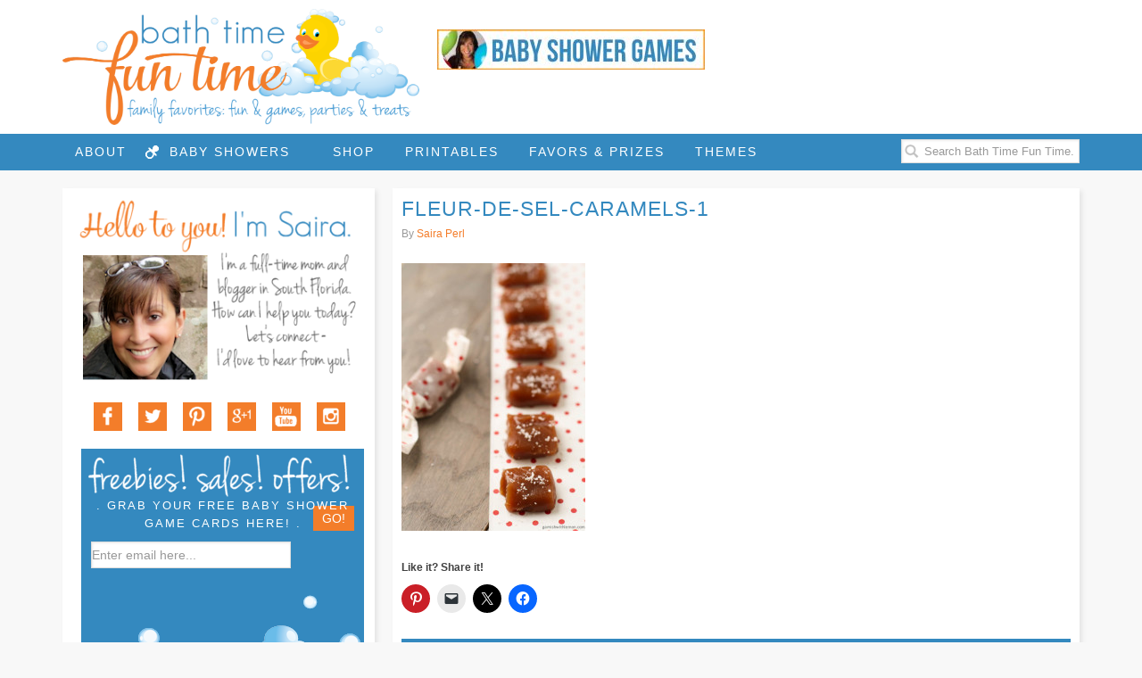

--- FILE ---
content_type: text/html; charset=UTF-8
request_url: https://www.bathtimefuntime.com/christmas-candy/fleur-de-sel-caramels-1/
body_size: 13479
content:
<!DOCTYPE html>
<html lang="en-US">
<head >
<meta charset="UTF-8" />
<meta name="viewport" content="width=device-width, initial-scale=1" />
<meta name='robots' content='index, follow, max-image-preview:large, max-snippet:-1, max-video-preview:-1' />
	<style>img:is([sizes="auto" i], [sizes^="auto," i]) { contain-intrinsic-size: 3000px 1500px }</style>
	
<!-- Social Warfare v4.5.6 https://warfareplugins.com - BEGINNING OF OUTPUT -->
<style>
	@font-face {
		font-family: "sw-icon-font";
		src:url("https://www.bathtimefuntime.com/wp-content/plugins/social-warfare/assets/fonts/sw-icon-font.eot?ver=4.5.6");
		src:url("https://www.bathtimefuntime.com/wp-content/plugins/social-warfare/assets/fonts/sw-icon-font.eot?ver=4.5.6#iefix") format("embedded-opentype"),
		url("https://www.bathtimefuntime.com/wp-content/plugins/social-warfare/assets/fonts/sw-icon-font.woff?ver=4.5.6") format("woff"),
		url("https://www.bathtimefuntime.com/wp-content/plugins/social-warfare/assets/fonts/sw-icon-font.ttf?ver=4.5.6") format("truetype"),
		url("https://www.bathtimefuntime.com/wp-content/plugins/social-warfare/assets/fonts/sw-icon-font.svg?ver=4.5.6#1445203416") format("svg");
		font-weight: normal;
		font-style: normal;
		font-display:block;
	}
</style>
<!-- Social Warfare v4.5.6 https://warfareplugins.com - END OF OUTPUT -->


	<!-- This site is optimized with the Yoast SEO plugin v26.7 - https://yoast.com/wordpress/plugins/seo/ -->
	<title>Fleur-de-Sel-Caramels-1 - Bath Time Fun Time</title>
	<link rel="canonical" href="https://www.bathtimefuntime.com/christmas-candy/fleur-de-sel-caramels-1/" />
	<meta property="og:locale" content="en_US" />
	<meta property="og:type" content="article" />
	<meta property="og:title" content="Fleur-de-Sel-Caramels-1 - Bath Time Fun Time" />
	<meta property="og:url" content="https://www.bathtimefuntime.com/christmas-candy/fleur-de-sel-caramels-1/" />
	<meta property="og:site_name" content="Bath Time Fun Time" />
	<meta property="article:publisher" content="https://www.facebook.com/bathtimefuntime" />
	<meta property="article:modified_time" content="2015-12-03T11:03:19+00:00" />
	<meta property="og:image" content="https://www.bathtimefuntime.com/christmas-candy/fleur-de-sel-caramels-1" />
	<meta property="og:image:width" content="600" />
	<meta property="og:image:height" content="875" />
	<meta property="og:image:type" content="image/jpeg" />
	<meta name="twitter:card" content="summary_large_image" />
	<meta name="twitter:site" content="@bathtimefuntime" />
	<script type="application/ld+json" class="yoast-schema-graph">{"@context":"https://schema.org","@graph":[{"@type":"WebPage","@id":"https://www.bathtimefuntime.com/christmas-candy/fleur-de-sel-caramels-1/","url":"https://www.bathtimefuntime.com/christmas-candy/fleur-de-sel-caramels-1/","name":"Fleur-de-Sel-Caramels-1 - Bath Time Fun Time","isPartOf":{"@id":"https://www.bathtimefuntime.com/#website"},"primaryImageOfPage":{"@id":"https://www.bathtimefuntime.com/christmas-candy/fleur-de-sel-caramels-1/#primaryimage"},"image":{"@id":"https://www.bathtimefuntime.com/christmas-candy/fleur-de-sel-caramels-1/#primaryimage"},"thumbnailUrl":"https://www.bathtimefuntime.com/wp-content/uploads/2015/12/Fleur-de-Sel-Caramels-1.jpg","datePublished":"2015-12-03T11:03:05+00:00","dateModified":"2015-12-03T11:03:19+00:00","breadcrumb":{"@id":"https://www.bathtimefuntime.com/christmas-candy/fleur-de-sel-caramels-1/#breadcrumb"},"inLanguage":"en-US","potentialAction":[{"@type":"ReadAction","target":["https://www.bathtimefuntime.com/christmas-candy/fleur-de-sel-caramels-1/"]}]},{"@type":"ImageObject","inLanguage":"en-US","@id":"https://www.bathtimefuntime.com/christmas-candy/fleur-de-sel-caramels-1/#primaryimage","url":"https://www.bathtimefuntime.com/wp-content/uploads/2015/12/Fleur-de-Sel-Caramels-1.jpg","contentUrl":"https://www.bathtimefuntime.com/wp-content/uploads/2015/12/Fleur-de-Sel-Caramels-1.jpg","width":600,"height":875,"caption":"Fleur-de-Sel-Caramels-1"},{"@type":"BreadcrumbList","@id":"https://www.bathtimefuntime.com/christmas-candy/fleur-de-sel-caramels-1/#breadcrumb","itemListElement":[{"@type":"ListItem","position":1,"name":"Home","item":"https://www.bathtimefuntime.com/"},{"@type":"ListItem","position":2,"name":"Best Of: Christmas Candy","item":"https://www.bathtimefuntime.com/christmas-candy/"},{"@type":"ListItem","position":3,"name":"Fleur-de-Sel-Caramels-1"}]},{"@type":"WebSite","@id":"https://www.bathtimefuntime.com/#website","url":"https://www.bathtimefuntime.com/","name":"Bath Time Fun Time","description":"Printables &amp; games for moms &amp; kids","potentialAction":[{"@type":"SearchAction","target":{"@type":"EntryPoint","urlTemplate":"https://www.bathtimefuntime.com/?s={search_term_string}"},"query-input":{"@type":"PropertyValueSpecification","valueRequired":true,"valueName":"search_term_string"}}],"inLanguage":"en-US"}]}</script>
	<!-- / Yoast SEO plugin. -->


<link rel='dns-prefetch' href='//connect.facebook.net' />
<link rel='dns-prefetch' href='//apis.google.com' />
<link rel='dns-prefetch' href='//platform.twitter.com' />
<link rel='dns-prefetch' href='//secure.gravatar.com' />
<link rel='dns-prefetch' href='//platform-api.sharethis.com' />
<link rel='dns-prefetch' href='//stats.wp.com' />
<link rel='dns-prefetch' href='//v0.wordpress.com' />
<link rel="alternate" type="application/rss+xml" title="Bath Time Fun Time &raquo; Feed" href="https://www.bathtimefuntime.com/feed/" />
<link rel="alternate" type="application/rss+xml" title="Bath Time Fun Time &raquo; Comments Feed" href="https://www.bathtimefuntime.com/comments/feed/" />
<script type="text/javascript">
/* <![CDATA[ */
window._wpemojiSettings = {"baseUrl":"https:\/\/s.w.org\/images\/core\/emoji\/16.0.1\/72x72\/","ext":".png","svgUrl":"https:\/\/s.w.org\/images\/core\/emoji\/16.0.1\/svg\/","svgExt":".svg","source":{"concatemoji":"https:\/\/www.bathtimefuntime.com\/wp-includes\/js\/wp-emoji-release.min.js?ver=6.8.3"}};
/*! This file is auto-generated */
!function(s,n){var o,i,e;function c(e){try{var t={supportTests:e,timestamp:(new Date).valueOf()};sessionStorage.setItem(o,JSON.stringify(t))}catch(e){}}function p(e,t,n){e.clearRect(0,0,e.canvas.width,e.canvas.height),e.fillText(t,0,0);var t=new Uint32Array(e.getImageData(0,0,e.canvas.width,e.canvas.height).data),a=(e.clearRect(0,0,e.canvas.width,e.canvas.height),e.fillText(n,0,0),new Uint32Array(e.getImageData(0,0,e.canvas.width,e.canvas.height).data));return t.every(function(e,t){return e===a[t]})}function u(e,t){e.clearRect(0,0,e.canvas.width,e.canvas.height),e.fillText(t,0,0);for(var n=e.getImageData(16,16,1,1),a=0;a<n.data.length;a++)if(0!==n.data[a])return!1;return!0}function f(e,t,n,a){switch(t){case"flag":return n(e,"\ud83c\udff3\ufe0f\u200d\u26a7\ufe0f","\ud83c\udff3\ufe0f\u200b\u26a7\ufe0f")?!1:!n(e,"\ud83c\udde8\ud83c\uddf6","\ud83c\udde8\u200b\ud83c\uddf6")&&!n(e,"\ud83c\udff4\udb40\udc67\udb40\udc62\udb40\udc65\udb40\udc6e\udb40\udc67\udb40\udc7f","\ud83c\udff4\u200b\udb40\udc67\u200b\udb40\udc62\u200b\udb40\udc65\u200b\udb40\udc6e\u200b\udb40\udc67\u200b\udb40\udc7f");case"emoji":return!a(e,"\ud83e\udedf")}return!1}function g(e,t,n,a){var r="undefined"!=typeof WorkerGlobalScope&&self instanceof WorkerGlobalScope?new OffscreenCanvas(300,150):s.createElement("canvas"),o=r.getContext("2d",{willReadFrequently:!0}),i=(o.textBaseline="top",o.font="600 32px Arial",{});return e.forEach(function(e){i[e]=t(o,e,n,a)}),i}function t(e){var t=s.createElement("script");t.src=e,t.defer=!0,s.head.appendChild(t)}"undefined"!=typeof Promise&&(o="wpEmojiSettingsSupports",i=["flag","emoji"],n.supports={everything:!0,everythingExceptFlag:!0},e=new Promise(function(e){s.addEventListener("DOMContentLoaded",e,{once:!0})}),new Promise(function(t){var n=function(){try{var e=JSON.parse(sessionStorage.getItem(o));if("object"==typeof e&&"number"==typeof e.timestamp&&(new Date).valueOf()<e.timestamp+604800&&"object"==typeof e.supportTests)return e.supportTests}catch(e){}return null}();if(!n){if("undefined"!=typeof Worker&&"undefined"!=typeof OffscreenCanvas&&"undefined"!=typeof URL&&URL.createObjectURL&&"undefined"!=typeof Blob)try{var e="postMessage("+g.toString()+"("+[JSON.stringify(i),f.toString(),p.toString(),u.toString()].join(",")+"));",a=new Blob([e],{type:"text/javascript"}),r=new Worker(URL.createObjectURL(a),{name:"wpTestEmojiSupports"});return void(r.onmessage=function(e){c(n=e.data),r.terminate(),t(n)})}catch(e){}c(n=g(i,f,p,u))}t(n)}).then(function(e){for(var t in e)n.supports[t]=e[t],n.supports.everything=n.supports.everything&&n.supports[t],"flag"!==t&&(n.supports.everythingExceptFlag=n.supports.everythingExceptFlag&&n.supports[t]);n.supports.everythingExceptFlag=n.supports.everythingExceptFlag&&!n.supports.flag,n.DOMReady=!1,n.readyCallback=function(){n.DOMReady=!0}}).then(function(){return e}).then(function(){var e;n.supports.everything||(n.readyCallback(),(e=n.source||{}).concatemoji?t(e.concatemoji):e.wpemoji&&e.twemoji&&(t(e.twemoji),t(e.wpemoji)))}))}((window,document),window._wpemojiSettings);
/* ]]> */
</script>
<link rel='stylesheet' id='social-warfare-block-css-css' href='https://www.bathtimefuntime.com/wp-content/plugins/social-warfare/assets/js/post-editor/dist/blocks.style.build.css?ver=6.8.3' type='text/css' media='all' />
<link rel='stylesheet' id='custom-design-by-pixelmedesigns-com-css' href='https://www.bathtimefuntime.com/wp-content/themes/bathtimefun/style.css?ver=2.0.1' type='text/css' media='all' />
<style id='wp-emoji-styles-inline-css' type='text/css'>

	img.wp-smiley, img.emoji {
		display: inline !important;
		border: none !important;
		box-shadow: none !important;
		height: 1em !important;
		width: 1em !important;
		margin: 0 0.07em !important;
		vertical-align: -0.1em !important;
		background: none !important;
		padding: 0 !important;
	}
</style>
<link rel='stylesheet' id='wp-block-library-css' href='https://www.bathtimefuntime.com/wp-includes/css/dist/block-library/style.min.css?ver=6.8.3' type='text/css' media='all' />
<style id='classic-theme-styles-inline-css' type='text/css'>
/*! This file is auto-generated */
.wp-block-button__link{color:#fff;background-color:#32373c;border-radius:9999px;box-shadow:none;text-decoration:none;padding:calc(.667em + 2px) calc(1.333em + 2px);font-size:1.125em}.wp-block-file__button{background:#32373c;color:#fff;text-decoration:none}
</style>
<link rel='stylesheet' id='mediaelement-css' href='https://www.bathtimefuntime.com/wp-includes/js/mediaelement/mediaelementplayer-legacy.min.css?ver=4.2.17' type='text/css' media='all' />
<link rel='stylesheet' id='wp-mediaelement-css' href='https://www.bathtimefuntime.com/wp-includes/js/mediaelement/wp-mediaelement.min.css?ver=6.8.3' type='text/css' media='all' />
<style id='jetpack-sharing-buttons-style-inline-css' type='text/css'>
.jetpack-sharing-buttons__services-list{display:flex;flex-direction:row;flex-wrap:wrap;gap:0;list-style-type:none;margin:5px;padding:0}.jetpack-sharing-buttons__services-list.has-small-icon-size{font-size:12px}.jetpack-sharing-buttons__services-list.has-normal-icon-size{font-size:16px}.jetpack-sharing-buttons__services-list.has-large-icon-size{font-size:24px}.jetpack-sharing-buttons__services-list.has-huge-icon-size{font-size:36px}@media print{.jetpack-sharing-buttons__services-list{display:none!important}}.editor-styles-wrapper .wp-block-jetpack-sharing-buttons{gap:0;padding-inline-start:0}ul.jetpack-sharing-buttons__services-list.has-background{padding:1.25em 2.375em}
</style>
<link rel='stylesheet' id='edd-blocks-css' href='https://www.bathtimefuntime.com/wp-content/plugins/easy-digital-downloads/includes/blocks/assets/css/edd-blocks.css?ver=3.6.2' type='text/css' media='all' />
<link rel='stylesheet' id='convertkit-broadcasts-css' href='https://www.bathtimefuntime.com/wp-content/plugins/convertkit/resources/frontend/css/broadcasts.css?ver=3.1.4' type='text/css' media='all' />
<link rel='stylesheet' id='convertkit-button-css' href='https://www.bathtimefuntime.com/wp-content/plugins/convertkit/resources/frontend/css/button.css?ver=3.1.4' type='text/css' media='all' />
<link rel='stylesheet' id='convertkit-form-css' href='https://www.bathtimefuntime.com/wp-content/plugins/convertkit/resources/frontend/css/form.css?ver=3.1.4' type='text/css' media='all' />
<link rel='stylesheet' id='convertkit-form-builder-field-css' href='https://www.bathtimefuntime.com/wp-content/plugins/convertkit/resources/frontend/css/form-builder.css?ver=3.1.4' type='text/css' media='all' />
<link rel='stylesheet' id='convertkit-form-builder-css' href='https://www.bathtimefuntime.com/wp-content/plugins/convertkit/resources/frontend/css/form-builder.css?ver=3.1.4' type='text/css' media='all' />
<style id='global-styles-inline-css' type='text/css'>
:root{--wp--preset--aspect-ratio--square: 1;--wp--preset--aspect-ratio--4-3: 4/3;--wp--preset--aspect-ratio--3-4: 3/4;--wp--preset--aspect-ratio--3-2: 3/2;--wp--preset--aspect-ratio--2-3: 2/3;--wp--preset--aspect-ratio--16-9: 16/9;--wp--preset--aspect-ratio--9-16: 9/16;--wp--preset--color--black: #000000;--wp--preset--color--cyan-bluish-gray: #abb8c3;--wp--preset--color--white: #ffffff;--wp--preset--color--pale-pink: #f78da7;--wp--preset--color--vivid-red: #cf2e2e;--wp--preset--color--luminous-vivid-orange: #ff6900;--wp--preset--color--luminous-vivid-amber: #fcb900;--wp--preset--color--light-green-cyan: #7bdcb5;--wp--preset--color--vivid-green-cyan: #00d084;--wp--preset--color--pale-cyan-blue: #8ed1fc;--wp--preset--color--vivid-cyan-blue: #0693e3;--wp--preset--color--vivid-purple: #9b51e0;--wp--preset--gradient--vivid-cyan-blue-to-vivid-purple: linear-gradient(135deg,rgba(6,147,227,1) 0%,rgb(155,81,224) 100%);--wp--preset--gradient--light-green-cyan-to-vivid-green-cyan: linear-gradient(135deg,rgb(122,220,180) 0%,rgb(0,208,130) 100%);--wp--preset--gradient--luminous-vivid-amber-to-luminous-vivid-orange: linear-gradient(135deg,rgba(252,185,0,1) 0%,rgba(255,105,0,1) 100%);--wp--preset--gradient--luminous-vivid-orange-to-vivid-red: linear-gradient(135deg,rgba(255,105,0,1) 0%,rgb(207,46,46) 100%);--wp--preset--gradient--very-light-gray-to-cyan-bluish-gray: linear-gradient(135deg,rgb(238,238,238) 0%,rgb(169,184,195) 100%);--wp--preset--gradient--cool-to-warm-spectrum: linear-gradient(135deg,rgb(74,234,220) 0%,rgb(151,120,209) 20%,rgb(207,42,186) 40%,rgb(238,44,130) 60%,rgb(251,105,98) 80%,rgb(254,248,76) 100%);--wp--preset--gradient--blush-light-purple: linear-gradient(135deg,rgb(255,206,236) 0%,rgb(152,150,240) 100%);--wp--preset--gradient--blush-bordeaux: linear-gradient(135deg,rgb(254,205,165) 0%,rgb(254,45,45) 50%,rgb(107,0,62) 100%);--wp--preset--gradient--luminous-dusk: linear-gradient(135deg,rgb(255,203,112) 0%,rgb(199,81,192) 50%,rgb(65,88,208) 100%);--wp--preset--gradient--pale-ocean: linear-gradient(135deg,rgb(255,245,203) 0%,rgb(182,227,212) 50%,rgb(51,167,181) 100%);--wp--preset--gradient--electric-grass: linear-gradient(135deg,rgb(202,248,128) 0%,rgb(113,206,126) 100%);--wp--preset--gradient--midnight: linear-gradient(135deg,rgb(2,3,129) 0%,rgb(40,116,252) 100%);--wp--preset--font-size--small: 13px;--wp--preset--font-size--medium: 20px;--wp--preset--font-size--large: 36px;--wp--preset--font-size--x-large: 42px;--wp--preset--spacing--20: 0.44rem;--wp--preset--spacing--30: 0.67rem;--wp--preset--spacing--40: 1rem;--wp--preset--spacing--50: 1.5rem;--wp--preset--spacing--60: 2.25rem;--wp--preset--spacing--70: 3.38rem;--wp--preset--spacing--80: 5.06rem;--wp--preset--shadow--natural: 6px 6px 9px rgba(0, 0, 0, 0.2);--wp--preset--shadow--deep: 12px 12px 50px rgba(0, 0, 0, 0.4);--wp--preset--shadow--sharp: 6px 6px 0px rgba(0, 0, 0, 0.2);--wp--preset--shadow--outlined: 6px 6px 0px -3px rgba(255, 255, 255, 1), 6px 6px rgba(0, 0, 0, 1);--wp--preset--shadow--crisp: 6px 6px 0px rgba(0, 0, 0, 1);}:where(.is-layout-flex){gap: 0.5em;}:where(.is-layout-grid){gap: 0.5em;}body .is-layout-flex{display: flex;}.is-layout-flex{flex-wrap: wrap;align-items: center;}.is-layout-flex > :is(*, div){margin: 0;}body .is-layout-grid{display: grid;}.is-layout-grid > :is(*, div){margin: 0;}:where(.wp-block-columns.is-layout-flex){gap: 2em;}:where(.wp-block-columns.is-layout-grid){gap: 2em;}:where(.wp-block-post-template.is-layout-flex){gap: 1.25em;}:where(.wp-block-post-template.is-layout-grid){gap: 1.25em;}.has-black-color{color: var(--wp--preset--color--black) !important;}.has-cyan-bluish-gray-color{color: var(--wp--preset--color--cyan-bluish-gray) !important;}.has-white-color{color: var(--wp--preset--color--white) !important;}.has-pale-pink-color{color: var(--wp--preset--color--pale-pink) !important;}.has-vivid-red-color{color: var(--wp--preset--color--vivid-red) !important;}.has-luminous-vivid-orange-color{color: var(--wp--preset--color--luminous-vivid-orange) !important;}.has-luminous-vivid-amber-color{color: var(--wp--preset--color--luminous-vivid-amber) !important;}.has-light-green-cyan-color{color: var(--wp--preset--color--light-green-cyan) !important;}.has-vivid-green-cyan-color{color: var(--wp--preset--color--vivid-green-cyan) !important;}.has-pale-cyan-blue-color{color: var(--wp--preset--color--pale-cyan-blue) !important;}.has-vivid-cyan-blue-color{color: var(--wp--preset--color--vivid-cyan-blue) !important;}.has-vivid-purple-color{color: var(--wp--preset--color--vivid-purple) !important;}.has-black-background-color{background-color: var(--wp--preset--color--black) !important;}.has-cyan-bluish-gray-background-color{background-color: var(--wp--preset--color--cyan-bluish-gray) !important;}.has-white-background-color{background-color: var(--wp--preset--color--white) !important;}.has-pale-pink-background-color{background-color: var(--wp--preset--color--pale-pink) !important;}.has-vivid-red-background-color{background-color: var(--wp--preset--color--vivid-red) !important;}.has-luminous-vivid-orange-background-color{background-color: var(--wp--preset--color--luminous-vivid-orange) !important;}.has-luminous-vivid-amber-background-color{background-color: var(--wp--preset--color--luminous-vivid-amber) !important;}.has-light-green-cyan-background-color{background-color: var(--wp--preset--color--light-green-cyan) !important;}.has-vivid-green-cyan-background-color{background-color: var(--wp--preset--color--vivid-green-cyan) !important;}.has-pale-cyan-blue-background-color{background-color: var(--wp--preset--color--pale-cyan-blue) !important;}.has-vivid-cyan-blue-background-color{background-color: var(--wp--preset--color--vivid-cyan-blue) !important;}.has-vivid-purple-background-color{background-color: var(--wp--preset--color--vivid-purple) !important;}.has-black-border-color{border-color: var(--wp--preset--color--black) !important;}.has-cyan-bluish-gray-border-color{border-color: var(--wp--preset--color--cyan-bluish-gray) !important;}.has-white-border-color{border-color: var(--wp--preset--color--white) !important;}.has-pale-pink-border-color{border-color: var(--wp--preset--color--pale-pink) !important;}.has-vivid-red-border-color{border-color: var(--wp--preset--color--vivid-red) !important;}.has-luminous-vivid-orange-border-color{border-color: var(--wp--preset--color--luminous-vivid-orange) !important;}.has-luminous-vivid-amber-border-color{border-color: var(--wp--preset--color--luminous-vivid-amber) !important;}.has-light-green-cyan-border-color{border-color: var(--wp--preset--color--light-green-cyan) !important;}.has-vivid-green-cyan-border-color{border-color: var(--wp--preset--color--vivid-green-cyan) !important;}.has-pale-cyan-blue-border-color{border-color: var(--wp--preset--color--pale-cyan-blue) !important;}.has-vivid-cyan-blue-border-color{border-color: var(--wp--preset--color--vivid-cyan-blue) !important;}.has-vivid-purple-border-color{border-color: var(--wp--preset--color--vivid-purple) !important;}.has-vivid-cyan-blue-to-vivid-purple-gradient-background{background: var(--wp--preset--gradient--vivid-cyan-blue-to-vivid-purple) !important;}.has-light-green-cyan-to-vivid-green-cyan-gradient-background{background: var(--wp--preset--gradient--light-green-cyan-to-vivid-green-cyan) !important;}.has-luminous-vivid-amber-to-luminous-vivid-orange-gradient-background{background: var(--wp--preset--gradient--luminous-vivid-amber-to-luminous-vivid-orange) !important;}.has-luminous-vivid-orange-to-vivid-red-gradient-background{background: var(--wp--preset--gradient--luminous-vivid-orange-to-vivid-red) !important;}.has-very-light-gray-to-cyan-bluish-gray-gradient-background{background: var(--wp--preset--gradient--very-light-gray-to-cyan-bluish-gray) !important;}.has-cool-to-warm-spectrum-gradient-background{background: var(--wp--preset--gradient--cool-to-warm-spectrum) !important;}.has-blush-light-purple-gradient-background{background: var(--wp--preset--gradient--blush-light-purple) !important;}.has-blush-bordeaux-gradient-background{background: var(--wp--preset--gradient--blush-bordeaux) !important;}.has-luminous-dusk-gradient-background{background: var(--wp--preset--gradient--luminous-dusk) !important;}.has-pale-ocean-gradient-background{background: var(--wp--preset--gradient--pale-ocean) !important;}.has-electric-grass-gradient-background{background: var(--wp--preset--gradient--electric-grass) !important;}.has-midnight-gradient-background{background: var(--wp--preset--gradient--midnight) !important;}.has-small-font-size{font-size: var(--wp--preset--font-size--small) !important;}.has-medium-font-size{font-size: var(--wp--preset--font-size--medium) !important;}.has-large-font-size{font-size: var(--wp--preset--font-size--large) !important;}.has-x-large-font-size{font-size: var(--wp--preset--font-size--x-large) !important;}
:where(.wp-block-post-template.is-layout-flex){gap: 1.25em;}:where(.wp-block-post-template.is-layout-grid){gap: 1.25em;}
:where(.wp-block-columns.is-layout-flex){gap: 2em;}:where(.wp-block-columns.is-layout-grid){gap: 2em;}
:root :where(.wp-block-pullquote){font-size: 1.5em;line-height: 1.6;}
</style>
<link rel='stylesheet' id='style-css' href='https://www.bathtimefuntime.com/wp-content/plugins/displet-pop/style.css?ver=6.8.3' type='text/css' media='all' />
<link rel='stylesheet' id='shop-page-wp-grid-css' href='https://www.bathtimefuntime.com/wp-content/plugins/shop-page-wp/includes/../assets/css/shop-page-wp-grid.css?ver=1.3.2' type='text/css' media='all' />
<link rel='stylesheet' id='shop-page-wp-base-styles-css' href='https://www.bathtimefuntime.com/wp-content/plugins/shop-page-wp/includes/../assets/css/shop-page-wp-base-styles.css?ver=1.3.2' type='text/css' media='all' />
<link rel='stylesheet' id='edd-styles-css' href='https://www.bathtimefuntime.com/wp-content/plugins/easy-digital-downloads/assets/build/css/frontend/edd.min.css?ver=3.6.2' type='text/css' media='all' />
<link rel='stylesheet' id='social_warfare-css' href='https://www.bathtimefuntime.com/wp-content/plugins/social-warfare/assets/css/style.min.css?ver=4.5.6' type='text/css' media='all' />
<link rel='stylesheet' id='inc-frontend-css' href='https://www.bathtimefuntime.com/wp-content/plugins/imark-interactive-toolkit/frontend/css/inc-frontend-style.css?ver=2.6.3' type='text/css' media='all' />
<link rel='stylesheet' id='imp-frontend-css' href='https://www.bathtimefuntime.com/wp-content/plugins/imark-interactive-toolkit/frontend/css/imp-frontend-style.css?ver=2.6.3' type='text/css' media='all' />
<link rel='stylesheet' id='sharedaddy-css' href='https://www.bathtimefuntime.com/wp-content/plugins/jetpack/modules/sharedaddy/sharing.css?ver=15.4' type='text/css' media='all' />
<link rel='stylesheet' id='social-logos-css' href='https://www.bathtimefuntime.com/wp-content/plugins/jetpack/_inc/social-logos/social-logos.min.css?ver=15.4' type='text/css' media='all' />
<script type="text/javascript" src="https://www.bathtimefuntime.com/wp-includes/js/jquery/jquery.min.js?ver=3.7.1" id="jquery-core-js"></script>
<script type="text/javascript" src="https://www.bathtimefuntime.com/wp-includes/js/jquery/jquery-migrate.min.js?ver=3.4.1" id="jquery-migrate-js"></script>
<script type="text/javascript" src="http://connect.facebook.net/en_US/all.js?ver=6.8.3#xfbml=1" id="facebooksdk-js"></script>
<script type="text/javascript" src="https://apis.google.com/js/plusone.js?ver=6.8.3" id="plusone-js"></script>
<script type="text/javascript" src="https://platform.twitter.com/widgets.js?ver=6.8.3" id="twittersdk-js"></script>
<script type="text/javascript" id="jquery-cookie-js-extra">
/* <![CDATA[ */
var affwp_scripts = {"ajaxurl":"https:\/\/www.bathtimefuntime.com\/wp-admin\/admin-ajax.php"};
/* ]]> */
</script>
<script type="text/javascript" src="https://www.bathtimefuntime.com/wp-content/plugins/displet-pop/jquery.cookie.js?ver=6.8.3" id="jquery-cookie-js"></script>
<script type="text/javascript" src="https://www.bathtimefuntime.com/wp-content/plugins/intelly-countdown/assets/deps/moment/moment.js?v=2.0.8&amp;ver=6.8.3" id="ICP__moment-js"></script>
<script type="text/javascript" src="https://www.bathtimefuntime.com/wp-content/plugins/intelly-countdown/assets/js/icp.library.js?v=2.0.8&amp;ver=6.8.3" id="ICP__icp.library-js"></script>
<script type="text/javascript" src="https://www.bathtimefuntime.com/wp-content/plugins/affiliate-wp/assets/js/tracking.min.js?ver=1.9.3.1" id="affwp-tracking-js"></script>
<script type="text/javascript" src="//platform-api.sharethis.com/js/sharethis.js#source=googleanalytics-wordpress#product=ga&amp;property=5d585cb0d8efe10012cfb441" id="googleanalytics-platform-sharethis-js"></script>
<link rel="https://api.w.org/" href="https://www.bathtimefuntime.com/wp-json/" /><link rel="alternate" title="JSON" type="application/json" href="https://www.bathtimefuntime.com/wp-json/wp/v2/media/4152" /><link rel="EditURI" type="application/rsd+xml" title="RSD" href="https://www.bathtimefuntime.com/xmlrpc.php?rsd" />
<meta name="generator" content="WordPress 6.8.3" />
<link rel='shortlink' href='https://wp.me/a3cdmj-14Y' />
<link rel="alternate" title="oEmbed (JSON)" type="application/json+oembed" href="https://www.bathtimefuntime.com/wp-json/oembed/1.0/embed?url=https%3A%2F%2Fwww.bathtimefuntime.com%2Fchristmas-candy%2Ffleur-de-sel-caramels-1%2F" />
<link rel="alternate" title="oEmbed (XML)" type="text/xml+oembed" href="https://www.bathtimefuntime.com/wp-json/oembed/1.0/embed?url=https%3A%2F%2Fwww.bathtimefuntime.com%2Fchristmas-candy%2Ffleur-de-sel-caramels-1%2F&#038;format=xml" />

		<div id="fb-root"></div>
		<script type="text/javascript">
			FB.XFBML.parse();
		</script>		<script type="text/javascript">
		var AFFWP = AFFWP || {};
		AFFWP.referral_var = 'ref';
		AFFWP.expiration = 1;
		AFFWP.referral_credit_last = 0;
		</script>
	<style>img#wpstats{display:none}</style>
		<meta name="generator" content="Easy Digital Downloads v3.6.2" />
<link rel="icon" href="https://www.bathtimefuntime.com/wp-content/themes/bathtimefun/images/favicon.ico" />
<meta http-equiv="Content-Security-Policy" content="block-all-mixed-content" />
<!-- Pinterest Tag -->
<script>
!function(e){if(!window.pintrk){window.pintrk = function () {
window.pintrk.queue.push(Array.prototype.slice.call(arguments))};var
  n=window.pintrk;n.queue=[],n.version="3.0";var
  t=document.createElement("script");t.async=!0,t.src=e;var
  r=document.getElementsByTagName("script")[0];
  r.parentNode.insertBefore(t,r)}}("https://s.pinimg.com/ct/core.js");
pintrk('load', '2613871602500', {em: '<user_email_address>'});
pintrk('page');
</script>
<noscript>
<img height="1" width="1" style="display:none;" alt=""
  src="https://ct.pinterest.com/v3/?tid=2613871602500&pd[em]=<hashed_email_address>&noscript=1" />
</noscript>
<!-- end Pinterest Tag --><script>
(function() {
	(function (i, s, o, g, r, a, m) {
		i['GoogleAnalyticsObject'] = r;
		i[r] = i[r] || function () {
				(i[r].q = i[r].q || []).push(arguments)
			}, i[r].l = 1 * new Date();
		a = s.createElement(o),
			m = s.getElementsByTagName(o)[0];
		a.async = 1;
		a.src = g;
		m.parentNode.insertBefore(a, m)
	})(window, document, 'script', 'https://google-analytics.com/analytics.js', 'ga');

	ga('create', 'UA-38901304-1', 'auto');
			ga('send', 'pageview');
	})();
</script>
</head>
<body class="attachment wp-singular attachment-template-default single single-attachment postid-4152 attachmentid-4152 attachment-jpeg wp-theme-genesis wp-child-theme-bathtimefun edd-js-none header-image sidebar-content genesis-breadcrumbs-hidden genesis-footer-widgets-hidden">	<style>.edd-js-none .edd-has-js, .edd-js .edd-no-js, body.edd-js input.edd-no-js { display: none; }</style>
	<script>/* <![CDATA[ */(function(){var c = document.body.classList;c.remove('edd-js-none');c.add('edd-js');})();/* ]]> */</script>
	<div class="site-container"><nav class="nav-secondary" aria-label="Secondary"><div class="wrap"><ul id="menu-header" class="menu genesis-nav-menu menu-secondary"><li id="menu-item-3039" class="menu-item menu-item-type-post_type menu-item-object-page menu-item-3039"><a href="https://www.bathtimefuntime.com/hello-world/"><span >About</span></a></li>
<li id="menu-item-3040" class="pacifier menu-item menu-item-type-taxonomy menu-item-object-category menu-item-has-children menu-item-3040"><a href="https://www.bathtimefuntime.com/baby-shower/"><span >Baby Showers</span></a>
<ul class="sub-menu">
	<li id="menu-item-3919" class="menu-item menu-item-type-custom menu-item-object-custom menu-item-3919"><a href="https://www.bathtimefuntime.com/printable-baby-shower-games/"><span >Printables</span></a></li>
	<li id="menu-item-3691" class="menu-item menu-item-type-taxonomy menu-item-object-category menu-item-3691"><a href="https://www.bathtimefuntime.com/baby-shower/baby-shower-freebies/"><span >Freebies</span></a></li>
	<li id="menu-item-3692" class="menu-item menu-item-type-taxonomy menu-item-object-category menu-item-3692"><a href="https://www.bathtimefuntime.com/baby-shower/baby-shower-games/"><span >Games</span></a></li>
	<li id="menu-item-3693" class="menu-item menu-item-type-taxonomy menu-item-object-category menu-item-3693"><a href="https://www.bathtimefuntime.com/baby-shower/baby-shower-gifts/"><span >Gifts</span></a></li>
</ul>
</li>
<li id="menu-item-6024" class="menu-item menu-item-type-post_type menu-item-object-page menu-item-6024"><a href="https://www.bathtimefuntime.com/shop/"><span >Shop</span></a></li>
<li id="menu-item-10398" class="menu-item menu-item-type-post_type menu-item-object-post menu-item-10398"><a href="https://www.bathtimefuntime.com/baby-shower-bingo-printable-cards/"><span >Printables</span></a></li>
<li id="menu-item-3695" class="menu-item menu-item-type-taxonomy menu-item-object-category menu-item-3695"><a href="https://www.bathtimefuntime.com/baby-shower/baby-shower-prizes-and-favors/"><span >Favors &#038; Prizes</span></a></li>
<li id="menu-item-11005" class="menu-item menu-item-type-custom menu-item-object-custom menu-item-has-children menu-item-11005"><a href="https://www.bathtimefuntime.com/?s=elephants"><span >Themes</span></a>
<ul class="sub-menu">
	<li id="menu-item-11009" class="menu-item menu-item-type-custom menu-item-object-custom menu-item-11009"><a href="https://www.bathtimefuntime.com/?s=boy"><span >Boys</span></a></li>
	<li id="menu-item-11008" class="menu-item menu-item-type-custom menu-item-object-custom menu-item-11008"><a href="https://www.bathtimefuntime.com/?s=girl"><span >Girls</span></a></li>
	<li id="menu-item-11006" class="menu-item menu-item-type-custom menu-item-object-custom menu-item-11006"><a href="https://www.bathtimefuntime.com/?s=elephants"><span >Elephants</span></a></li>
	<li id="menu-item-11007" class="menu-item menu-item-type-custom menu-item-object-custom menu-item-11007"><a href="https://www.bathtimefuntime.com/?s=whales"><span >Whales</span></a></li>
</ul>
</li>
</ul></div></nav><header class="site-header"><div class="wrap"><div class="title-area"><p class="site-title"><a href="https://www.bathtimefuntime.com/">Bath Time Fun Time</a></p><p class="site-description">Printables &amp; games for moms &amp; kids</p></div><div class="widget-area header-widget-area"><section id="media_image-5" class="widget widget_media_image"><div class="widget-wrap"><a href="http://www.bathtimefuntime.com/baby-shower-bingo-printable-cards/"><img width="300" height="45" src="https://www.bathtimefuntime.com/wp-content/uploads/2019/10/games-banner-300x45.jpg" class="image wp-image-11004  attachment-medium size-medium" alt="" style="max-width: 100%; height: auto;" decoding="async" srcset="https://www.bathtimefuntime.com/wp-content/uploads/2019/10/games-banner-300x45.jpg 300w, https://www.bathtimefuntime.com/wp-content/uploads/2019/10/games-banner-150x23.jpg 150w, https://www.bathtimefuntime.com/wp-content/uploads/2019/10/games-banner-768x115.jpg 768w, https://www.bathtimefuntime.com/wp-content/uploads/2019/10/games-banner.jpg 1000w" sizes="(max-width: 300px) 100vw, 300px" /></a></div></section>
</div></div></header><nav class="nav-primary" aria-label="Main"><div class="wrap"><ul id="menu-header-1" class="menu genesis-nav-menu menu-primary"><li class="menu-item menu-item-type-post_type menu-item-object-page menu-item-3039"><a href="https://www.bathtimefuntime.com/hello-world/"><span >About</span></a></li>
<li class="pacifier menu-item menu-item-type-taxonomy menu-item-object-category menu-item-has-children menu-item-3040"><a href="https://www.bathtimefuntime.com/baby-shower/"><span >Baby Showers</span></a>
<ul class="sub-menu">
	<li class="menu-item menu-item-type-custom menu-item-object-custom menu-item-3919"><a href="https://www.bathtimefuntime.com/printable-baby-shower-games/"><span >Printables</span></a></li>
	<li class="menu-item menu-item-type-taxonomy menu-item-object-category menu-item-3691"><a href="https://www.bathtimefuntime.com/baby-shower/baby-shower-freebies/"><span >Freebies</span></a></li>
	<li class="menu-item menu-item-type-taxonomy menu-item-object-category menu-item-3692"><a href="https://www.bathtimefuntime.com/baby-shower/baby-shower-games/"><span >Games</span></a></li>
	<li class="menu-item menu-item-type-taxonomy menu-item-object-category menu-item-3693"><a href="https://www.bathtimefuntime.com/baby-shower/baby-shower-gifts/"><span >Gifts</span></a></li>
</ul>
</li>
<li class="menu-item menu-item-type-post_type menu-item-object-page menu-item-6024"><a href="https://www.bathtimefuntime.com/shop/"><span >Shop</span></a></li>
<li class="menu-item menu-item-type-post_type menu-item-object-post menu-item-10398"><a href="https://www.bathtimefuntime.com/baby-shower-bingo-printable-cards/"><span >Printables</span></a></li>
<li class="menu-item menu-item-type-taxonomy menu-item-object-category menu-item-3695"><a href="https://www.bathtimefuntime.com/baby-shower/baby-shower-prizes-and-favors/"><span >Favors &#038; Prizes</span></a></li>
<li class="menu-item menu-item-type-custom menu-item-object-custom menu-item-has-children menu-item-11005"><a href="https://www.bathtimefuntime.com/?s=elephants"><span >Themes</span></a>
<ul class="sub-menu">
	<li class="menu-item menu-item-type-custom menu-item-object-custom menu-item-11009"><a href="https://www.bathtimefuntime.com/?s=boy"><span >Boys</span></a></li>
	<li class="menu-item menu-item-type-custom menu-item-object-custom menu-item-11008"><a href="https://www.bathtimefuntime.com/?s=girl"><span >Girls</span></a></li>
	<li class="menu-item menu-item-type-custom menu-item-object-custom menu-item-11006"><a href="https://www.bathtimefuntime.com/?s=elephants"><span >Elephants</span></a></li>
	<li class="menu-item menu-item-type-custom menu-item-object-custom menu-item-11007"><a href="https://www.bathtimefuntime.com/?s=whales"><span >Whales</span></a></li>
</ul>
</li>
<li class="right search"><form class="search-form" method="get" action="https://www.bathtimefuntime.com/" role="search"><input class="search-form-input" type="search" name="s" id="searchform-1" placeholder="Search Bath Time Fun Time..."><input class="search-form-submit" type="submit" value="Search"><meta content="https://www.bathtimefuntime.com/?s={s}"></form></li></ul></div></nav><div class="site-inner"><div class="content-sidebar-wrap"><main class="content">
 



<article class="post-4152 attachment type-attachment status-inherit entry" aria-label="Fleur-de-Sel-Caramels-1"><header class="entry-header"><h1 class="entry-title">Fleur-de-Sel-Caramels-1</h1>
<p class="entry-meta">By <span class="entry-author"><a href="https://www.bathtimefuntime.com/author/admin/" class="entry-author-link" rel="author"><span class="entry-author-name">Saira Perl</span></a></span>  </p></header><div class="entry-content"><p class="attachment"><a href='https://www.bathtimefuntime.com/wp-content/uploads/2015/12/Fleur-de-Sel-Caramels-1.jpg'><img decoding="async" width="206" height="300" src="https://www.bathtimefuntime.com/wp-content/uploads/2015/12/Fleur-de-Sel-Caramels-1-206x300.jpg" class="attachment-medium size-medium" alt="Fleur-de-Sel-Caramels-1" srcset="https://www.bathtimefuntime.com/wp-content/uploads/2015/12/Fleur-de-Sel-Caramels-1-206x300.jpg 206w, https://www.bathtimefuntime.com/wp-content/uploads/2015/12/Fleur-de-Sel-Caramels-1-103x150.jpg 103w, https://www.bathtimefuntime.com/wp-content/uploads/2015/12/Fleur-de-Sel-Caramels-1-123x180.jpg 123w, https://www.bathtimefuntime.com/wp-content/uploads/2015/12/Fleur-de-Sel-Caramels-1-411x600.jpg 411w, https://www.bathtimefuntime.com/wp-content/uploads/2015/12/Fleur-de-Sel-Caramels-1.jpg 600w" sizes="(max-width: 206px) 100vw, 206px" /></a></p>
<div class="sharedaddy sd-sharing-enabled"><div class="robots-nocontent sd-block sd-social sd-social-icon sd-sharing"><h3 class="sd-title">Like it? Share it!</h3><div class="sd-content"><ul><li class="share-pinterest"><a rel="nofollow noopener noreferrer"
				data-shared="sharing-pinterest-4152"
				class="share-pinterest sd-button share-icon no-text"
				href="https://www.bathtimefuntime.com/christmas-candy/fleur-de-sel-caramels-1/?share=pinterest"
				target="_blank"
				aria-labelledby="sharing-pinterest-4152"
				>
				<span id="sharing-pinterest-4152" hidden>Click to share on Pinterest (Opens in new window)</span>
				<span>Pinterest</span>
			</a></li><li class="share-email"><a rel="nofollow noopener noreferrer"
				data-shared="sharing-email-4152"
				class="share-email sd-button share-icon no-text"
				href="mailto:?subject=%5BShared%20Post%5D%20Fleur-de-Sel-Caramels-1&#038;body=https%3A%2F%2Fwww.bathtimefuntime.com%2Fchristmas-candy%2Ffleur-de-sel-caramels-1%2F&#038;share=email"
				target="_blank"
				aria-labelledby="sharing-email-4152"
				data-email-share-error-title="Do you have email set up?" data-email-share-error-text="If you&#039;re having problems sharing via email, you might not have email set up for your browser. You may need to create a new email yourself." data-email-share-nonce="93fa96568d" data-email-share-track-url="https://www.bathtimefuntime.com/christmas-candy/fleur-de-sel-caramels-1/?share=email">
				<span id="sharing-email-4152" hidden>Click to email a link to a friend (Opens in new window)</span>
				<span>Email</span>
			</a></li><li class="share-twitter"><a rel="nofollow noopener noreferrer"
				data-shared="sharing-twitter-4152"
				class="share-twitter sd-button share-icon no-text"
				href="https://www.bathtimefuntime.com/christmas-candy/fleur-de-sel-caramels-1/?share=twitter"
				target="_blank"
				aria-labelledby="sharing-twitter-4152"
				>
				<span id="sharing-twitter-4152" hidden>Click to share on X (Opens in new window)</span>
				<span>X</span>
			</a></li><li class="share-facebook"><a rel="nofollow noopener noreferrer"
				data-shared="sharing-facebook-4152"
				class="share-facebook sd-button share-icon no-text"
				href="https://www.bathtimefuntime.com/christmas-candy/fleur-de-sel-caramels-1/?share=facebook"
				target="_blank"
				aria-labelledby="sharing-facebook-4152"
				>
				<span id="sharing-facebook-4152" hidden>Click to share on Facebook (Opens in new window)</span>
				<span>Facebook</span>
			</a></li><li class="share-end"></li></ul></div></div></div><div class="swp-content-locator"></div></div><div class="after-content"><div class="wrap"><section id="featured-post-3" class="widget featured-content featuredpost"><div class="widget-wrap"><h4 class="widget-title widgettitle">Also Popular</h4>
<article class="post-11110 post type-post status-publish format-standard has-post-thumbnail category-bingo category-parties category-shop tag-baby-shower-games tag-fun-baby-shower-games entry" aria-label="Printable Christmas Bingo Cards"><a href="https://www.bathtimefuntime.com/printable-christmas-bingo-cards/" class="alignnone" aria-hidden="true" tabindex="-1"><img width="300" height="300" src="https://www.bathtimefuntime.com/wp-content/uploads/2019/11/printable-christmas-bingo-cards-game.jpg" class="entry-image attachment-post" alt="printable christmas bingo cards game" decoding="async" loading="lazy" srcset="https://www.bathtimefuntime.com/wp-content/uploads/2019/11/printable-christmas-bingo-cards-game.jpg 300w, https://www.bathtimefuntime.com/wp-content/uploads/2019/11/printable-christmas-bingo-cards-game-150x150.jpg 150w" sizes="auto, (max-width: 300px) 100vw, 300px" /></a><header class="entry-header"><h2 class="entry-title"><a href="https://www.bathtimefuntime.com/printable-christmas-bingo-cards/">Printable Christmas Bingo Cards</a></h2></header></article><article class="post-10621 post type-post status-publish format-standard has-post-thumbnail category-baby-shower-games category-baby-shower-printables category-baby-showers category-bingo category-shop category-whale tag-baby-shower-bingo tag-baby-shower-games entry" aria-label="Whale Baby Shower Game Pink"><a href="https://www.bathtimefuntime.com/whale-baby-shower-game-pink/" class="alignnone" aria-hidden="true" tabindex="-1"><img width="300" height="300" src="https://www.bathtimefuntime.com/wp-content/uploads/2019/03/whale-baby-shower-theme.jpg" class="entry-image attachment-post" alt="whale baby shower theme" decoding="async" loading="lazy" srcset="https://www.bathtimefuntime.com/wp-content/uploads/2019/03/whale-baby-shower-theme.jpg 300w, https://www.bathtimefuntime.com/wp-content/uploads/2019/03/whale-baby-shower-theme-150x150.jpg 150w" sizes="auto, (max-width: 300px) 100vw, 300px" /></a><header class="entry-header"><h2 class="entry-title"><a href="https://www.bathtimefuntime.com/whale-baby-shower-game-pink/">Whale Baby Shower Game Pink</a></h2></header></article><article class="post-10408 post type-post status-publish format-standard has-post-thumbnail category-baby-shower-games category-baby-shower-printables category-baby-showers category-bingo category-elephant category-shop tag-baby-shower-bingo tag-baby-shower-games tag-elephant entry" aria-label="80 Baby Bingo Elephant Baby Shower Printables"><a href="https://www.bathtimefuntime.com/baby-bingo-elephant-printable/" class="alignnone" aria-hidden="true" tabindex="-1"><img width="300" height="300" src="https://www.bathtimefuntime.com/wp-content/uploads/2019/02/baby-bingo-cards-elephant.png" class="entry-image attachment-post" alt="baby bingo cards elephant" decoding="async" loading="lazy" srcset="https://www.bathtimefuntime.com/wp-content/uploads/2019/02/baby-bingo-cards-elephant.png 300w, https://www.bathtimefuntime.com/wp-content/uploads/2019/02/baby-bingo-cards-elephant-150x150.png 150w" sizes="auto, (max-width: 300px) 100vw, 300px" /></a><header class="entry-header"><h2 class="entry-title"><a href="https://www.bathtimefuntime.com/baby-bingo-elephant-printable/">80 Baby Bingo Elephant Baby Shower Printables</a></h2></header></article><article class="post-9871 post type-post status-publish format-standard has-post-thumbnail category-baby-shower-games category-baby-shower-printables category-baby-showers category-shop tag-baby-shower-bingo tag-baby-shower-games entry" aria-label="Juegos Para Baby Shower Para Imprimir"><a href="https://www.bathtimefuntime.com/juegos-para-baby-shower/" class="alignnone" aria-hidden="true" tabindex="-1"><img width="300" height="300" src="https://www.bathtimefuntime.com/wp-content/uploads/2018/09/JuegosParaBabyShower.jpg" class="entry-image attachment-post" alt="" decoding="async" loading="lazy" srcset="https://www.bathtimefuntime.com/wp-content/uploads/2018/09/JuegosParaBabyShower.jpg 300w, https://www.bathtimefuntime.com/wp-content/uploads/2018/09/JuegosParaBabyShower-150x150.jpg 150w" sizes="auto, (max-width: 300px) 100vw, 300px" /></a><header class="entry-header"><h2 class="entry-title"><a href="https://www.bathtimefuntime.com/juegos-para-baby-shower/">Juegos Para Baby Shower Para Imprimir</a></h2></header></article><article class="post-9790 post type-post status-publish format-standard has-post-thumbnail category-baby-shower-games category-baby-shower-printables category-baby-showers category-shop tag-baby-shower-bingo tag-baby-shower-games entry" aria-label="Printable Baby Shower Bingo Boy Cards"><a href="https://www.bathtimefuntime.com/printable-baby-shower-bingo-boy-cards/" class="alignnone" aria-hidden="true" tabindex="-1"><img width="300" height="300" src="https://www.bathtimefuntime.com/wp-content/uploads/2018/08/baby-shower-bingo-boy.jpg" class="entry-image attachment-post" alt="baby shower bingo boy" decoding="async" loading="lazy" srcset="https://www.bathtimefuntime.com/wp-content/uploads/2018/08/baby-shower-bingo-boy.jpg 300w, https://www.bathtimefuntime.com/wp-content/uploads/2018/08/baby-shower-bingo-boy-150x150.jpg 150w" sizes="auto, (max-width: 300px) 100vw, 300px" /></a><header class="entry-header"><h2 class="entry-title"><a href="https://www.bathtimefuntime.com/printable-baby-shower-bingo-boy-cards/">Printable Baby Shower Bingo Boy Cards</a></h2></header></article><article class="post-9735 post type-post status-publish format-standard has-post-thumbnail category-baby-shower-games category-baby-shower-printables category-baby-showers category-bingo category-shop category-whale tag-baby-shower-bingo tag-baby-shower-games entry" aria-label="Whale Baby Shower Game Blue"><a href="https://www.bathtimefuntime.com/whale-baby-shower-game/" class="alignnone" aria-hidden="true" tabindex="-1"><img width="300" height="300" src="https://www.bathtimefuntime.com/wp-content/uploads/2018/07/whale-baby-shower-theme-blue.jpg" class="entry-image attachment-post" alt="whale baby shower theme blue" decoding="async" loading="lazy" srcset="https://www.bathtimefuntime.com/wp-content/uploads/2018/07/whale-baby-shower-theme-blue.jpg 300w, https://www.bathtimefuntime.com/wp-content/uploads/2018/07/whale-baby-shower-theme-blue-150x150.jpg 150w" sizes="auto, (max-width: 300px) 100vw, 300px" /></a><header class="entry-header"><h2 class="entry-title"><a href="https://www.bathtimefuntime.com/whale-baby-shower-game/">Whale Baby Shower Game Blue</a></h2></header></article><article class="post-9276 post type-post status-publish format-standard has-post-thumbnail category-babies category-baby-shower-games category-baby-shower-printables category-baby-showers category-shop tag-baby-shower-bingo tag-baby-shower-games entry" aria-label="Baby Shower Bingo Girl Cards"><a href="https://www.bathtimefuntime.com/baby-shower-bingo-girl/" class="alignnone" aria-hidden="true" tabindex="-1"><img width="300" height="300" src="https://www.bathtimefuntime.com/wp-content/uploads/2018/04/baby-shower-bingo-cards.jpg" class="entry-image attachment-post" alt="baby shower bingo cards" decoding="async" loading="lazy" srcset="https://www.bathtimefuntime.com/wp-content/uploads/2018/04/baby-shower-bingo-cards.jpg 300w, https://www.bathtimefuntime.com/wp-content/uploads/2018/04/baby-shower-bingo-cards-150x150.jpg 150w" sizes="auto, (max-width: 300px) 100vw, 300px" /></a><header class="entry-header"><h2 class="entry-title"><a href="https://www.bathtimefuntime.com/baby-shower-bingo-girl/">Baby Shower Bingo Girl Cards</a></h2></header></article><article class="post-7644 post type-post status-publish format-standard has-post-thumbnail category-babies category-baby-shower-games category-baby-shower-printables category-baby-showers category-shop tag-baby-shower-bingo tag-baby-shower-game tag-baby-shower-games tag-fun-baby-shower-games entry" aria-label="Baby Shower Bingo Printable &#8211; 6 Themes"><a href="https://www.bathtimefuntime.com/baby-shower-bingo-printable-cards/" class="alignnone" aria-hidden="true" tabindex="-1"><img width="300" height="300" src="https://www.bathtimefuntime.com/wp-content/uploads/2017/02/baby-bingo-game-printable-etsy-fun.jpg" class="entry-image attachment-post" alt="baby bingo game printable etsy fun" decoding="async" loading="lazy" srcset="https://www.bathtimefuntime.com/wp-content/uploads/2017/02/baby-bingo-game-printable-etsy-fun.jpg 300w, https://www.bathtimefuntime.com/wp-content/uploads/2017/02/baby-bingo-game-printable-etsy-fun-150x150.jpg 150w" sizes="auto, (max-width: 300px) 100vw, 300px" /></a><header class="entry-header"><h2 class="entry-title"><a href="https://www.bathtimefuntime.com/baby-shower-bingo-printable-cards/">Baby Shower Bingo Printable &#8211; 6 Themes</a></h2></header></article></div></section>
</div></div><footer class="entry-footer"></footer></article></main><aside class="sidebar sidebar-primary widget-area" role="complementary" aria-label="Primary Sidebar"><section id="text-27" class="widget widget_text"><div class="widget-wrap">			<div class="textwidget"><div class="about">
<ul id="social">
<li id="facebook"><a href="https://www.facebook.com/bathtimefuntime" target="_blank"></a></li>
<li id="twitter"><a href="https://twitter.com/BathTimeFunTime" target="_blank"></a></li>
<li id="pinterest"><a href="https://www.pinterest.com/BathTimeFunTime/" target="_blank"></a></li>
<li id="google"><a href="https://plus.google.com/+SairaPerlMomResource/posts" target="_blank"></a></li>
<li id="youtube"><a href="https://www.youtube.com/user/BathTimeFunTime" target="_blank"></a></li>
<li id="instagram"><a href="https://instagram.com/momresource" target="_blank"></a></li>
</ul>

</div></div>
		</div></section>
<section id="text-32" class="widget widget_text"><div class="widget-wrap">			<div class="textwidget"><div class="newsletter">
.
Grab your free baby shower game cards here!
.
<form action="https://momresource.us7.list­manage.com/subscribe/post?u=217b6d6d8225ace1cfd7c76bc&amp;id=5a9c62c627" method="post" id="mc-embedded-subscribe-form" name="mc-embedded-subscribe-form" class="validate" target="_blank" novalidate>
	<input style="float:left;" type="email" value="" name="EMAIL" class="email" id="mce-EMAIL" placeholder="Enter email here..." required>
	<div class="clear"><input style="float:right;" type="submit" value="Go!" name="subscribe" id="mc-embedded-subscribe" class="button"></div>
</form>
	</div>
</div>
		</div></section>
<section id="text-29" class="widget widget_text"><div class="widget-wrap">			<div class="textwidget"><div class="sideimage">
<a href="https://www.bathtimefuntime.com/baby-shower-bingo-printable-cards/"><img src="https://www.bathtimefuntime.com/wp-content/uploads/2015/07/bs-print.png"></a>
<a href="https://www.bathtimefuntime.com/baby-shower-bingo-printable-cards/"><img src="https://www.bathtimefuntime.com/wp-content/uploads/2015/07/bs-games.png"></a>
<a href="https://www.bathtimefuntime.com/baby-shower/baby-shower-prizes-and-favors/"><img src="https://www.bathtimefuntime.com/wp-content/uploads/2015/07/bs-prizes.png"></a>
<a href="https://www.bathtimefuntime.com/baby-shower/baby-shower-gifts/"><img src="https://www.bathtimefuntime.com/wp-content/uploads/2015/07/bs-gifts.png"></a>
<a href="https://www.bathtimefuntime.com/baby-shower-bingo-printable-cards/"><img src="https://www.bathtimefuntime.com/wp-content/uploads/2015/07/bs-free.png"></a>
</div></div>
		</div></section>
<section id="text-34" class="widget widget_text"><div class="widget-wrap">			<div class="textwidget"><a href='https://app.linqia.com/r/nfce45cz'><img src='https://linqia.ooh.li/badge/ed53aa980130/linqia_neutral.png'></a><script type='text/javascript' src='https://linqia.ooh.li/ed53aa980130/linqia.js'></script></div>
		</div></section>
<section id="text-31" class="widget widget_text"><div class="widget-wrap">			<div class="textwidget"><script src="https://ads.blogherads.com/bh/40/406/406528/1946188/influencer.js" type="text/javascript"></script></div>
		</div></section>
<section id="text-39" class="widget widget_text"><div class="widget-wrap">			<div class="textwidget"><a target="_blank" href="https://shareasale.com/r.cfm?b=371401&amp;u=1056426&amp;m=15302&amp;urllink=&amp;afftrack="><img src="https://static.shareasale.com/image/15302/BabySale_300x250.gif" border="0" alt="Save on Baby Shower Favors @ Beau-coup.com" /></a></div>
		</div></section>
<section id="text-37" class="widget widget_text"><div class="widget-wrap">			<div class="textwidget"><a target="_blank" href="https://shareasale.com/r.cfm?b=590318&amp;u=1056426&amp;m=15302&amp;urllink=&amp;afftrack="><img src="https://static.shareasale.com/image/15302/sw_300x250.jpg" border="0" alt="personalized party supplies" /></a></div>
		</div></section>
<section id="text-38" class="widget widget_text"><div class="widget-wrap">			<div class="textwidget"><a target="_blank" href="https://shareasale.com/r.cfm?b=185646&amp;u=1056426&amp;m=15302&amp;urllink=&amp;afftrack="><img src="https://static.shareasale.com/image/15302/sale300x250-button.gif" border="0" alt="Save Now @ Beau-coup.com" /></a></div>
		</div></section>
</aside></div></div><footer class="site-footer"><div class="wrap">
<center>Copyright ©2026, Bath Time Fun Time. 

All Rights Reserved. Design by <a href="http://www.pixelmedesigns.com" target="_blank">Pixel Me Designs</a></center>

</div></footer></div>        <!-- 
            Lockers: user tracker for visibility filters
            OnePress, bizpanda.com
        -->
        <script>
            window.__bp_session_timeout = '900';
            window.__bp_session_freezing = 0;
            window.bizpanda||(window.bizpanda={}),window.bizpanda.bp_can_store_localy=function(){return!1},window.bizpanda.bp_ut_get_cookie=function(e){for(var n=e+"=",i=document.cookie.split(";"),o=0;o<i.length;o++){for(var t=i[o];" "==t.charAt(0);)t=t.substring(1);if(0==t.indexOf(n))return decodeURIComponent(t.substring(n.length,t.length))}return!1},window.bizpanda.bp_ut_set_cookie=function(e,n,i){var o=new Date;o.setTime(o.getTime()+24*i*60*60*1e3);var t="expires="+o.toUTCString();document.cookie=e+"="+encodeURIComponent(n)+"; "+t+"; path=/"},window.bizpanda.bp_ut_get_obj=function(e){var n=null;if(!(n=window.bizpanda.bp_can_store_localy()?window.localStorage.getItem("bp_ut_session"):window.bizpanda.bp_ut_get_cookie("bp_ut_session")))return!1;n=(n=n.replace(/\-c\-/g,",")).replace(/\-q\-/g,'"');try{n=JSON.parse(n)}catch(e){return!1}return n.started+1e3*e<(new Date).getTime()&&(n=null),n},window.bizpanda.bp_ut_set_obj=function(e,n){e.started&&window.__bp_session_freezing||(e.started=(new Date).getTime()),(e=JSON.stringify(e))&&(e=(e=e.replace(/\"/g,"-q-")).replace(/\,/g,"-c-")),window.bizpanda.bp_can_store_localy()?window.localStorage.setItem("bp_ut_session",e):window.bizpanda.bp_ut_set_cookie("bp_ut_session",e,5e3)},window.bizpanda.bp_ut_count_pageview=function(){var e=window.bizpanda.bp_ut_get_obj(window.__bp_session_timeout);e||(e={}),e.pageviews||(e.pageviews=0),0===e.pageviews&&(e.referrer=document.referrer,e.landingPage=window.location.href,e.pageviews=0),e.pageviews++,window.bizpanda.bp_ut_set_obj(e)},window.bizpanda.bp_ut_count_locker_pageview=function(){var e=window.bizpanda.bp_ut_get_obj(window.__bp_timeout);e||(e={}),e.lockerPageviews||(e.lockerPageviews=0),e.lockerPageviews++,window.bizpanda.bp_ut_set_obj(e)},window.bizpanda.bp_ut_count_pageview();
        </script>
        <!-- / -->
            <script type="speculationrules">
{"prefetch":[{"source":"document","where":{"and":[{"href_matches":"\/*"},{"not":{"href_matches":["\/wp-*.php","\/wp-admin\/*","\/wp-content\/uploads\/*","\/wp-content\/*","\/wp-content\/plugins\/*","\/wp-content\/themes\/bathtimefun\/*","\/wp-content\/themes\/genesis\/*","\/*\\?(.+)","\/checkout\/*"]}},{"not":{"selector_matches":"a[rel~=\"nofollow\"]"}},{"not":{"selector_matches":".no-prefetch, .no-prefetch a"}}]},"eagerness":"conservative"}]}
</script>

	<script type="text/javascript">
		window.WPCOM_sharing_counts = {"https://www.bathtimefuntime.com/christmas-candy/fleur-de-sel-caramels-1/":4152};
	</script>
						<script type="text/javascript" id="convertkit-broadcasts-js-extra">
/* <![CDATA[ */
var convertkit_broadcasts = {"ajax_url":"https:\/\/www.bathtimefuntime.com\/wp-admin\/admin-ajax.php","action":"convertkit_broadcasts_render","debug":""};
/* ]]> */
</script>
<script type="text/javascript" src="https://www.bathtimefuntime.com/wp-content/plugins/convertkit/resources/frontend/js/broadcasts.js?ver=3.1.4" id="convertkit-broadcasts-js"></script>
<script type="text/javascript" id="qppr_frontend_scripts-js-extra">
/* <![CDATA[ */
var qpprFrontData = {"linkData":{"https:\/\/www.bathtimefuntime.com\/amazon-baby-registry\/":[1,1,""],"https:\/\/www.bathtimefuntime.com\/?p=4736":[1,1,""],"https:\/\/www.bathtimefuntime.com\/printable-christmas-bingo-cards\/":[1,0,""],"https:\/\/www.bathtimefuntime.com\/?p=53":[0,0,"https:\/\/www.bathtimefuntime.com\/kids-bath-time-gifts\/"],"https:\/\/www.bathtimefuntime.com\/bath-time-kids\/":[0,0,"https:\/\/www.bathtimefuntime.com\/bath-time\/"],"https:\/\/www.bathtimefuntime.com\/?p=916":[0,0,"https:\/\/www.bathtimefuntime.com\/free\/"],"https:\/\/www.bathtimefuntime.com\/?p=77":[0,0,"https:\/\/www.bathtimefuntime.com\/baby-bath-time-fun"],"https:\/\/www.bathtimefuntime.com\/about\/":[0,0,"https:\/\/www.bathtimefuntime.com\/hello-world\/"],"https:\/\/www.bathtimefuntime.com\/bathaccessories\/":[0,0,"https:\/\/www.bathtimefuntime.com\/bath-accessories\/"],"https:\/\/www.bathtimefuntime.com\/free-printable-baby-shower-games\/":[0,0,"http:\/\/www.momresource.com\/free-printable-baby-shower-games"],"https:\/\/www.bathtimefuntime.com\/baby-shower-game-prizes\/":[0,0,"http:\/\/www.momresource.com\/baby-shower-game-prizes\/"],"https:\/\/www.bathtimefuntime.com\/baby-shower-decorations\/":[0,0,"https:\/\/www.momresource.com\/baby-shower-decorations\/"],"https:\/\/www.bathtimefuntime.com\/?p=1432":[0,0,""],"https:\/\/www.bathtimefuntime.com\/how-to-make-bath-time-fun\/":[0,0,""],"https:\/\/www.bathtimefuntime.com\/childrens-videos\/":[0,0,""],"https:\/\/www.bathtimefuntime.com\/?p=1753":[0,0,""],"https:\/\/www.bathtimefuntime.com\/bath-toys\/":[0,0,""],"https:\/\/www.bathtimefuntime.com\/best-coed-baby-shower-games\/":[0,0,""],"https:\/\/www.bathtimefuntime.com\/baby-shower-bingo\/":[0,0,""],"https:\/\/www.bathtimefuntime.com\/best-baby-shower-games\/":[0,0,""],"https:\/\/www.bathtimefuntime.com\/best-baby-swing\/":[0,0,""],"https:\/\/www.bathtimefuntime.com\/juegos-de-baby-shower\/":[0,0,""]},"siteURL":"https:\/\/www.bathtimefuntime.com","siteURLq":"https:\/\/www.bathtimefuntime.com"};
/* ]]> */
</script>
<script type="text/javascript" src="https://www.bathtimefuntime.com/wp-content/plugins/quick-pagepost-redirect-plugin/js/qppr_frontend_script.min.js?ver=5.2.4" id="qppr_frontend_scripts-js"></script>
<script type="text/javascript" id="edd-ajax-js-extra">
/* <![CDATA[ */
var edd_scripts = {"ajaxurl":"https:\/\/www.bathtimefuntime.com\/wp-admin\/admin-ajax.php","position_in_cart":"","has_purchase_links":"0","already_in_cart_message":"You have already added this item to your cart","empty_cart_message":"Your cart is empty","loading":"Loading","select_option":"Please select an option","is_checkout":"0","default_gateway":"paypal","redirect_to_checkout":"0","checkout_page":"https:\/\/www.bathtimefuntime.com\/checkout\/","permalinks":"1","quantities_enabled":"","taxes_enabled":"0","current_page":"4152"};
/* ]]> */
</script>
<script type="text/javascript" src="https://www.bathtimefuntime.com/wp-content/plugins/easy-digital-downloads/assets/build/js/frontend/edd-ajax.js?ver=3.6.2" id="edd-ajax-js"></script>
<script type="text/javascript" id="social_warfare_script-js-extra">
/* <![CDATA[ */
var socialWarfare = {"addons":[],"post_id":"4152","variables":{"emphasizeIcons":false,"powered_by_toggle":false,"affiliate_link":"https:\/\/warfareplugins.com"},"floatBeforeContent":""};
/* ]]> */
</script>
<script type="text/javascript" src="https://www.bathtimefuntime.com/wp-content/plugins/social-warfare/assets/js/script.min.js?ver=4.5.6" id="social_warfare_script-js"></script>
<script type="text/javascript" src="https://www.bathtimefuntime.com/wp-content/themes/bathtimefun/lib/js/sticky-menu.js?ver=6.8.3" id="sticky-menu-js"></script>
<script type="text/javascript" id="convertkit-js-js-extra">
/* <![CDATA[ */
var convertkit = {"ajaxurl":"https:\/\/www.bathtimefuntime.com\/wp-admin\/admin-ajax.php","debug":"","nonce":"ec6a916ba9","subscriber_id":""};
/* ]]> */
</script>
<script type="text/javascript" src="https://www.bathtimefuntime.com/wp-content/plugins/convertkit/resources/frontend/js/convertkit.js?ver=3.1.4" id="convertkit-js-js"></script>
<script type="text/javascript" id="jetpack-stats-js-before">
/* <![CDATA[ */
_stq = window._stq || [];
_stq.push([ "view", {"v":"ext","blog":"47240299","post":"4152","tz":"-5","srv":"www.bathtimefuntime.com","j":"1:15.4"} ]);
_stq.push([ "clickTrackerInit", "47240299", "4152" ]);
/* ]]> */
</script>
<script type="text/javascript" src="https://stats.wp.com/e-202604.js" id="jetpack-stats-js" defer="defer" data-wp-strategy="defer"></script>
<script type="text/javascript" id="sharing-js-js-extra">
/* <![CDATA[ */
var sharing_js_options = {"lang":"en","counts":"1","is_stats_active":"1"};
/* ]]> */
</script>
<script type="text/javascript" src="https://www.bathtimefuntime.com/wp-content/plugins/jetpack/_inc/build/sharedaddy/sharing.min.js?ver=15.4" id="sharing-js-js"></script>
<script type="text/javascript" id="sharing-js-js-after">
/* <![CDATA[ */
var windowOpen;
			( function () {
				function matches( el, sel ) {
					return !! (
						el.matches && el.matches( sel ) ||
						el.msMatchesSelector && el.msMatchesSelector( sel )
					);
				}

				document.body.addEventListener( 'click', function ( event ) {
					if ( ! event.target ) {
						return;
					}

					var el;
					if ( matches( event.target, 'a.share-twitter' ) ) {
						el = event.target;
					} else if ( event.target.parentNode && matches( event.target.parentNode, 'a.share-twitter' ) ) {
						el = event.target.parentNode;
					}

					if ( el ) {
						event.preventDefault();

						// If there's another sharing window open, close it.
						if ( typeof windowOpen !== 'undefined' ) {
							windowOpen.close();
						}
						windowOpen = window.open( el.getAttribute( 'href' ), 'wpcomtwitter', 'menubar=1,resizable=1,width=600,height=350' );
						return false;
					}
				} );
			} )();
var windowOpen;
			( function () {
				function matches( el, sel ) {
					return !! (
						el.matches && el.matches( sel ) ||
						el.msMatchesSelector && el.msMatchesSelector( sel )
					);
				}

				document.body.addEventListener( 'click', function ( event ) {
					if ( ! event.target ) {
						return;
					}

					var el;
					if ( matches( event.target, 'a.share-facebook' ) ) {
						el = event.target;
					} else if ( event.target.parentNode && matches( event.target.parentNode, 'a.share-facebook' ) ) {
						el = event.target.parentNode;
					}

					if ( el ) {
						event.preventDefault();

						// If there's another sharing window open, close it.
						if ( typeof windowOpen !== 'undefined' ) {
							windowOpen.close();
						}
						windowOpen = window.open( el.getAttribute( 'href' ), 'wpcomfacebook', 'menubar=1,resizable=1,width=600,height=400' );
						return false;
					}
				} );
			} )();
/* ]]> */
</script>
<script src="https://my.hellobar.com/3e0057403cdfaef1a6cd69827d0baa12a75d3d79.js" type="text/javascript" charset="utf-8" async="async"></script><script type="text/javascript"> var swp_nonce = "59ab30f222";function parentIsEvil() { var html = null; try { var doc = top.location.pathname; } catch(err){ }; if(typeof doc === "undefined") { return true } else { return false }; }; if (parentIsEvil()) { top.location = self.location.href; };var url = "https://www.bathtimefuntime.com/christmas-candy/fleur-de-sel-caramels-1/";if(url.indexOf("stfi.re") != -1) { var canonical = ""; var links = document.getElementsByTagName("link"); for (var i = 0; i &lt; links.length; i ++) { if (links[i].getAttribute(&quot;rel&quot;) === &quot;canonical&quot;) { canonical = links[i].getAttribute(&quot;href&quot;)}}; canonical = canonical.replace(&quot;?sfr=1&quot;, &quot;&quot;);top.location = canonical; console.log(canonical);};var swpFloatBeforeContent = false; var swp_ajax_url = &quot;https://www.bathtimefuntime.com/wp-admin/admin-ajax.php&quot;; var swp_post_id = &quot;4152&quot;;var swpClickTracking = false;</script></body></html>


--- FILE ---
content_type: text/css
request_url: https://www.bathtimefuntime.com/wp-content/themes/bathtimefun/style.css?ver=2.0.1
body_size: 6640
content:
/*
	Theme Name: Custom Theme by PixelMeDesigns.com
	Theme URI: http://www.PixelMeDesigns.com
	Author: Pixel Me Designs
	Author URI: http://www.PixelMeDesigns.com
	Version: 2.0.1
  
	Template: genesis
	Template Version: 2.0.1
 
	License: GPL-2.0+
	License URI: http://www.opensource.org/licenses/gpl-license.php
*/

/* Table of Contents

	- HTML5 Reset
		- Baseline Normalize
		- Box Sizing
		- Float Clearing
	- Defaults
		- Typographical Elements
		- Headings
		- Objects
		- Forms
		- Tables
	- Structure and Layout
		- Site Containers
		- Column Widths and Positions
		- Column Classes
	- Common Classes
		- WordPress
		- Genesis
		- Titles
	- Widgets
		- Featured Content
	- Plugins
		- Genesis eNews Extended
		- Genesis Latest Tweets
		- Gravity Forms
		- Jetpack
	- Site Header
		- Title Area
		- Widget Area
	- Site Navigation
		- Header Navigation
		- Primary Navigation
		- Secondary Navigation
	- Content Area
		- Entries
		- Pagination
		- Comments
	- Sidebars
	- Footer Widgets
	- Site Footer
	- Media Queries
		- max-width: 1139px
		- max-width: 1023px
		- max-width: 768px
		- max-width: 580px

*/

@import url(http://fonts.googleapis.com/css?family=Source+Sans+Pro:300,400,600,700);


/*
HTML5 Reset
---------------------------------------------------------------------------------------------------- */

/* Baseline Normalize
	normalize.css v2.1.2 | MIT License | git.io/normalize
--------------------------------------------- */

article,aside,details,figcaption,figure,footer,header,hgroup,main,nav,section,summary{display:block}audio,canvas,video{display:inline-block}audio:not([controls]){display:none;height:0}[hidden]{display:none}html{font-family:sans-serif;-ms-text-size-adjust:100%;-webkit-text-size-adjust:100%}body{margin:0}a:focus{outline:thin dotted}a:active,a:hover{outline:0}h1{font-size:2em;margin:.67em 0}abbr[title]{border-bottom:1px dotted}b,strong{font-weight:bold}dfn{font-style:italic}hr{-moz-box-sizing:content-box;box-sizing:content-box;height:0}mark{background:#ff0;color:#000}code,kbd,pre,samp{font-family:monospace,serif;font-size:1em}pre{white-space:pre-wrap}q{quotes:"\201C" "\201D" "\2018" "\2019"}small{font-size:80%}sub,sup{font-size:75%;line-height:0;position:relative;vertical-align:baseline}sup{top:-0.5em}sub{bottom:-0.25em}img{border:0}svg:not(:root){overflow:hidden}figure{margin:0}fieldset{border:1px solid silver;margin:0 2px;padding:.35em .625em .75em}legend{border:0;padding:0}button,input,select,textarea{font-family:inherit;font-size:100%;margin:0}button,input{line-height:normal}button,select{text-transform:none}button,html input[type="button"],input[type="reset"],input[type="submit"]{-webkit-appearance:button;cursor:pointer}button[disabled],html input[disabled]{cursor:default}input[type="checkbox"],input[type="radio"]{box-sizing:border-box;padding:0}input[type="search"]{-webkit-appearance:textfield;-moz-box-sizing:content-box;-webkit-box-sizing:content-box;box-sizing:content-box}input[type="search"]::-webkit-search-cancel-button,input[type="search"]::-webkit-search-decoration{-webkit-appearance:none}button::-moz-focus-inner,input::-moz-focus-inner{border:0;padding:0}textarea{overflow:auto;vertical-align:top}table{border-collapse:collapse;border-spacing:0}

/* Box Sizing
--------------------------------------------- */

*,
input[type="search"] {
	-webkit-box-sizing: border-box;
	-moz-box-sizing:    border-box;
	box-sizing:         border-box;
}

/* Float Clearing
--------------------------------------------- */

.archive-pagination:before,
.clearfix:before,
.entry:before,
.entry-pagination:before,
.footer-widgets:before,
.nav-primary:before,
.nav-secondary:before,
.site-container:before,
.site-footer:before,
.site-header:before,
.site-inner:before,
.wrap:before {
	content: " ";
	display: table;
}

.archive-pagination:after,
.clearfix:after,
.entry:after,
.entry-pagination:after,
.footer-widgets:after,
.nav-primary:after,
.nav-secondary:after,
.site-container:after,
.site-footer:after,
.site-header:after,
.site-inner:after,
.wrap:after {
	clear: both;
	content: " ";
	display: table;
}


/*
Defaults
---------------------------------------------------------------------------------------------------- */

/* Typographical Elements
--------------------------------------------- */

html {
	font-size: 62.5%; /* 10px browser default */
}

body {
	background-color:#f8f8f8;
    color: #414141;
font-family: Arial, "Helvetica Neue", Helvetica, sans-serif;
    font-size: 15px;
    line-height: 1.5625;
}

a,
button,
input:focus,
input[type="button"],
input[type="reset"],
input[type="submit"],
textarea:focus,
.button {
	-webkit-transition: all 0.1s ease-in-out;
	-moz-transition:    all 0.1s ease-in-out;
	-ms-transition:     all 0.1s ease-in-out;
	-o-transition:      all 0.1s ease-in-out;
	transition:         all 0.1s ease-in-out;
}

::-moz-selection {
	background-color: #333;
	color: #fff;
}

::selection {
	background-color: #333;
	color: #fff;
}

a {
	color: #F47D2A;
	text-decoration: none;
}

a img {
	margin-bottom: -4px;
}

a:hover {
	color: #333;
}

p {
	margin: 0 0 24px;
	padding: 0;
}

strong {
	font-weight: 700;
}

ol,
ul {
	margin: 0;
	padding: 0;
}

blockquote,
blockquote::before {
	color: #999;
}

blockquote {
	margin: 40px 40px 24px;
}

blockquote::before {
	content: "\201C";
	display: block;
	font-size: 30px;
	height: 0;
	left: -20px;
	position: relative;
	top: -10px;
}

.entry-content code {
	background-color: #333;
	color: #ddd;
}

cite {
	font-style: normal;
}

/* Headings
--------------------------------------------- */

h1,
h2,
h3,
h4,
h5,
h6 {
font-weight: normal;
	margin: 0 0 5px;
}

h1 {
	font-size: 22px;
	line-height: 25px;
}
h2{
	font-size: 22px;
	line-height: 25px;
}
h2 a,
h2 a:visited {
}

.entry-title {
font-family: 'Source Sans Pro', sans-serif;
text-transform: uppercase;
letter-spacing: 1px;
color: #3489bf;
	font-size: 23px;
	line-height: 1.2;
}

.entry-title a{
color: #3489bf;
	font-size: 23px;
	line-height: 1.2;
}

h2 a:hover {
	text-decoration: none;
}


h3 {
	font-size: 20px;
}

h4 {
	font-size: 18px;
}

.widgettitle{
font-family: 'Source Sans Pro', sans-serif;
text-transform: uppercase;
letter-spacing: 1px;
background: #3489bf;
padding: 5px 0;
	color: #fff;
    text-align: center;
	font-size: 14px;
	line-height: 1.2;
}

h5 {
	font-size: 16px;
}

h6 {
	font-size: 14px;
}
.cattitle {
font-family: 'Source Sans Pro', sans-serif;
text-transform: uppercase;
letter-spacing: 1px;
padding: 5px;
color: #FA802A;
	font-size: 20px;
font-weight: normal;
	line-height: 1.2;
text-align: left;
clear: both;
}

/* Objects
--------------------------------------------- */

embed,
iframe,
img,
object,
video,
.wp-caption {
	max-width: 100%;
}

.wp-caption {
background: #eee;
padding: 5px;
}


img {
	height: auto;
max-width: 100%;
}

.home .content .entry-content img{
display: none;
}

/* Forms
--------------------------------------------- */

input,
select,
textarea {
	background-color: #fff;
	border: 1px solid #ddd;
	color: #999;
	font-size: 14px;
	padding: 10px;
	width: 100%;
	box-shadow: 1px 1px 3px #eee inset;
}

input:focus,
textarea:focus {
	border: 1px solid #999;
	outline: none;
}

::-moz-placeholder {
	color: #999;
	opacity: 1;
}

::-webkit-input-placeholder {
	color: #999;
}

button,
input[type="button"],
input[type="reset"],
input[type="submit"],

.button,

.entry-content .button {
	background-color: #333;
	border: none;
	box-shadow: none;
	color: #fff;
	cursor: pointer;
	padding: 10px 24px;
	text-transform: uppercase;
	width: auto;
}

button:hover,
input:hover[type="button"],
input:hover[type="reset"],
input:hover[type="submit"],
.button:hover,
.entry-content .button:hover {
	background-color: #f15123;
}

.entry-content .button:hover {
	color: #fff;
}

.button {
	display: inline-block;
}

input[type="search"]::-webkit-search-cancel-button,

input[type="search"]::-webkit-search-results-button {
	display: none;
}


/* Tables
--------------------------------------------- */

table {
	border-collapse: collapse;
	border-spacing: 0;
	line-height: 2;
	margin-bottom: 40px;
	width: 100%;
}

tbody {
	border-bottom: 1px solid #ddd;
}

th,
td {
	text-align: left;
}

th {
	font-weight: bold;
	text-transform: uppercase;
}

td {
	border-top: 1px solid #ddd;
	padding: 6px 0;
}


/*
Structure and Layout
---------------------------------------------------------------------------------------------------- */

/* Site Containers
--------------------------------------------- */

.site-inner,
.wrap {
	margin: 0 auto;
	max-width: 1140px;
}

.site-inner {
	clear: both;
	padding-top: 20px;
}

/* Column Widths and Positions
--------------------------------------------- */

/* Wrapping div for .content and .sidebar-primary */

.content-sidebar-sidebar .content-sidebar-wrap,
.sidebar-content-sidebar .content-sidebar-wrap,
.sidebar-sidebar-content .content-sidebar-wrap {
	width: 920px;
}

.content-sidebar-sidebar .content-sidebar-wrap {
	float: left;
}

.sidebar-content-sidebar .content-sidebar-wrap,
.sidebar-sidebar-content .content-sidebar-wrap {
	float: right;
}

/* Content */

.content {
	float: right;
	width: 770px;
}

.content-sidebar .content,
.content-sidebar-sidebar .content,
.sidebar-content-sidebar .content {
	float: left;
}

.content-sidebar-sidebar .content,
.sidebar-content-sidebar .content,
.sidebar-sidebar-content .content {
	width: 520px;
}

.full-width-content .content {
	width: 100%;
}

/* Primary Sidebar */

.sidebar-primary {
	float: right;
	width: 350px;
}

.sidebar-content .sidebar-primary,
.sidebar-sidebar-content .sidebar-primary {
	float: left;
}

/* Secondary Sidebar */

.sidebar-secondary {
	float: left;
	width: 110px;
}

.content-sidebar-sidebar .sidebar-secondary {
	float: right;
}

/* Column Classes
--------------------------------------------- */

.five-sixths,
.four-sixths,
.one-fourth,
.one-half,
.one-sixth,
.one-third,
.three-fourths,
.three-sixths,
.two-fourths,
.two-sixths,
.two-thirds {
	float: left;
	margin-left: 2.564102564102564%;
}

.one-half,
.three-sixths,
.two-fourths {
	width: 48.717948717948715%;
}

.one-third,
.two-sixths {
	width: 31.623931623931625%;
}

.four-sixths,
.two-thirds {
	width: 65.81196581196582%;
}

.one-fourth {
	width: 23.076923076923077%;
}

.three-fourths {
	width: 74.35897435897436%;
}

.one-sixth {
	width: 14.52991452991453%;
}

.five-sixths {
	width: 82.90598290598291%;
}

.first {
	clear: both;
	margin-left: 0;
}

.genesis-grid-even {
  float: right;
	padding:10px;
	width: 48%;
font-size: 13px;
line-height: 1.5;
text-align: center;
}
 
.genesis-grid-odd {
	clear: both;
	float: left;
	padding:10px;
	width: 48%;
font-size: 13px;
line-height: 1.5;
text-align: center;
}
 
.genesis-grid-even,
.genesis-grid-odd {
	margin: 0 0 40px;
}

.genesis-grid-even .entry-title,
.genesis-grid-odd .entry-title{
margin: 4px auto 0;
padding: 10px;
font-size: 18px;
line-height: 1.2;
}

.genesis-grid-even .entry-title a,
.genesis-grid-odd .entry-title a{
font-size: 18px;
line-height: 1.2;
}

.genesis-grid-even .entry-header .entry-meta,
.genesis-grid-odd .entry-header .entry-meta{
width: 90%;
padding: 5px 10px;
margin: 0px auto 0;
font-size: 11px;
}

.more-link{
font-family: 'Source Sans Pro', sans-serif;
text-transform: uppercase;
letter-spacing: 2px;
display: block;
background: #f47d2a;
width: 100%;
margin: 10px auto 0;
padding: 4px 0;
color: #fff;
text-decoration: none !important;
}

.more-link a{
color: #fff;
}

.more-link:hover{
background: #f9974f;
color: #fff;
}

/*
Common Classes
---------------------------------------------------------------------------------------------------- */

/* WordPress
--------------------------------------------- */

.avatar {
	float: left;
}

.alignleft .avatar {
	margin-right: 24px;
}

.alignright .avatar {
	margin-left: 24px;
}

.search-form input[type="submit"] {
	clip: rect(0, 0, 0, 0);
	height: 1px;
	margin: -1px;
	border: 0;
	padding: 0;
	position: absolute;
	width: 0px;
}

.sticky {
}

img.centered,
.aligncenter {
	display: block;
	margin: 0 auto 24px;
}

img.alignnone {
	margin-bottom: 12px;
}

.alignleft {
	float: left;
	text-align: left;
}

.alignright {
	float: right;
	text-align: right;
}

img.alignleft,
.wp-caption.alignleft {
	margin: 0 24px 24px 0;
}

img.alignright,
.wp-caption.alignright {
	margin: 0 0 24px 24px;
}

.wp-caption-text {
	font-size: 14px;
	font-weight: 700;
	text-align: center;
}

.gallery-caption {
}

.widget_calendar table {
	width: 100%;
}

.widget_calendar td,
.widget_calendar th {
	text-align: center;
}

/* Genesis
--------------------------------------------- */

.breadcrumb {
	margin-bottom: 20px;
}

.archive-description,
.author-box {
	background-color: #fff;
	margin-bottom: 40px;
}

.archive-description {
	padding: 40px 40px 24px;
}

.author-box {
	padding: 40px;
}

.author-box-title {
	color: #333;
	font-size: 16px;
	margin-bottom: 4px;
}


.author-box p {
	margin-bottom: 0;
}

.author-box .avatar {
	margin-right: 24px;
}


/*
Widgets
---------------------------------------------------------------------------------------------------- */

/* Featured Content
--------------------------------------------- */

.featured-content{
overflow: hidden;
}

.featured-content .entry {
background: none;
	margin-bottom: 20px;
	padding: 0 0 24px;
-moz-box-shadow: 0px 0px 0px #e5e5e5;
	-webkit-box-shadow: 0px 0px 0px #e5e5e5;
	box-shadow: 0px 0px 0px #e5e5e5;
}

.featured-content .entry:after{
background: none;
}

.featured-content .entry-title {
	border: none;
	font-size: 16px;
	line-height: 1.2;
font-weight: normal;
}

.featured-content .entry-title a {
	border: none;
	font-size: 16px;
}

.sidebar .featured-content .entry {
width: 100%;
clear: both;
float: none;
}

.sidebar .featured-content .entry img{
margin-right: 10px;
}

.after-content .featured-content .entry{
float: left;
width: 24%;
padding: 4px;
text-align: center;
}

.after-content .featured-content .entry:nth-of-type(4n+1) {
	clear: left;
}


.after-content .featured-content .entry img{
margin: 0 auto;
display: block;
}

/*
Plugins
---------------------------------------------------------------------------------------------------- */

/* Genesis eNews Extended
--------------------------------------------- */

.enews-widget {
	color: #999;
}

.enews-widget .widget-title {
	color: #fff;
}

.enews-widget input {
	margin-bottom: 16px;
}

.enews-widget input:focus {
	border: 1px solid #ddd;
}

.enews-widget input[type="submit"] {
	background-color: #f15123;
	color: #fff;
	margin: 0;
	width: 100%;
}

.enews-widget input:hover[type="submit"] {
	background-color: #fff;
	color: #333;
}

/* Genesis Latest Tweets
--------------------------------------------- */

.latest-tweets ul li {
	margin-bottom: 16px;
}

/* Gravity Forms
--------------------------------------------- */

div.gform_wrapper input[type="email"],
div.gform_wrapper input[type="text"],
div.gform_wrapper textarea,
div.gform_wrapper .ginput_complex label {
	font-size: 16px;
	padding: 10px;
}

div.gform_wrapper .ginput_complex label {
	padding: 0;
}

div.gform_wrapper li,
div.gform_wrapper form li {
	margin: 16px 0 0;
}

div.gform_wrapper .gform_footer input[type="submit"] {
	font-size: 14px;
}

/* Jetpack
--------------------------------------------- */

img#wpstats {
	display: none;
}


/*
Site Header
---------------------------------------------------------------------------------------------------- */

.site-header {
	background-color: #fff;
}

.site-header .wrap {
	padding: 10px 0;
}

/* Title Area
--------------------------------------------- */

.title-area {
	float: left;
	padding: 16px 0;
	width: 320px;
}

.header-image .title-area {
	padding: 0;
}

.site-title {
	font-size: 28px;
	line-height: 1;
	margin: 0 0 8px;
	text-transform: uppercase;
}

.site-title a,
.site-title a:hover {
	color: #333;
}

.site-description {
	color: #999;
	font-size: 16px;
	font-weight: 300;
	line-height: 1;
	margin-bottom: 0;
}

/* Full width header, no widgets */

.header-full-width .title-area,
.header-full-width .site-title {
	width: 100%;
}

.header-image .site-description,
.header-image .site-title a {
	display: block;
	text-indent: -9999px;
}

/* Logo, hide text */

.header-image .site-header .wrap {
	padding: 0;
}

.header-image .site-title a {
background: url(http://www.bathtimefuntime.com/wp-content/uploads/2016/03/header.png) no-repeat;
	background-position: center !important;
	background-size: contain !important;
	min-height: 130px;
	width: 400px;
	float: left;
margin: 10px auto;
padding: 10px 0;
}

/* Widget Area
--------------------------------------------- */

.widget-area {
	word-wrap: break-word;
}

.site-header .widget-area {
	float: right;
	width: 730px;
}

.header-image .site-header .widget-area {
	padding: 30px 0 0;
}

.site-header .search-form {
	float: right;
	margin-top: 24px;
}


/*
Site Navigation
---------------------------------------------------------------------------------------------------- */



/* Site Header Navigation
--------------------------------------------- */

.site-header {
margin: 0px auto;
font-size: 12px;
}

.site-header .menu-item {
	display: inline-block;
	text-align: left;
}

.site-header a {
	border: none;
	color: #fff;
	display: block;
	padding: 3px 10px;
	position: relative;
}

.site-header a:hover {
	color: #ddd;
}

.site-header .current-menu-item > a {
	color: #fff;
}

.site-header .sub-menu {
	border: 1px solid #eee;
background: #fff;
	left: -9999px;
	opacity: 0;
	position: absolute;
	width: 170px;
	z-index: 99;
}

.site-header .sub-menu a{
	color: #a0a0a0;
background: none !important;
	font-size: 12px;
	padding: 5px 10px;
	position: relative;
	width: 170px;
}

.site-header .sub-menu a:hover {
color: #4da1a7;
}

.site-header .sub-menu .sub-menu {
	margin: -54px 0 0 199px;
}

.site-header .menu-item:hover {
	position: static;
}

.site-header .menu-item:hover > .sub-menu {
	left: auto;
	opacity: 1;
}

/* Primary Navigation
--------------------------------------------- */

.nav-primary {
clear: both;
	background-color: #3489bf;
font-family: 'Source Sans Pro', sans-serif;
text-transform: uppercase;
letter-spacing: 2px;
margin: 0px auto;
font-size: 14px;
}

.nav-primary .wrap{
text-align: left;
margin: 0px auto;
}

.nav-primary .menu-item {
	display: inline-block;
	text-align: center;
}

.nav-primary a {
	border: none;
	color: #fff;
	display: block;
	padding: 10px 14px;
	position: relative;
}

.nav-primary > .menu-item > a {
	text-transform: uppercase;
}

.nav-primary a:hover,
.nav-primary .current-menu-item > a {
	color: #fff;
}

.nav-primary a:hover{
background: #489bd2;
}

.nav-primary .sub-menu{
border: 1px solid #3489bf;
	color: #a0a0a0;
background: #fff !important;
	left: -9999px;
	opacity: 0;
	position: absolute;
	width: 200px;
	z-index: 99;
}

.nav-primary .sub-menu a{
	color: #a0a0a0;
background: none !important;
	font-size: 14px;
	padding: 10px 10px;
	position: relative;
	width: 200px;
}

.nav-primary .sub-menu a:hover {
color: #3489bf;
}

.nav-primary .sub-menu .sub-menu {
	margin: -34px 0 0 199px;
}

.nav-primary .menu-item:hover {
	position: static;
}

.nav-primary .menu-item:hover > .sub-menu {
	left: auto;
	opacity: 1;
}

.nav-primary > .first > a {
	padding-left: 0;
}

.nav-primary > .last > a {
	padding-right: 0;
}

.nav-primary > .right {
	display: inline-block;
	float: right;
	list-style-type: none;
	padding: 28px 0;
}

.nav-primary > .right > a {
	display: inline;
	padding: 0;
}

.nav-primary > .rss > a {
	margin-left: 48px;
}

.nav-primary > .search {
	padding: 14px 0 0;
}

.nav-primary .pacifier{
background: url(http://www.bathtimefuntime.com/wp-content/uploads/2016/03/pacifier.png) left center no-repeat;
	padding: 0px 14px 0px 14px;
}

.nav-primary .food{
background: url(images/baby.png) left center no-repeat;
	padding: 0px 14px 0px 14px;
}

.nav-primary .toy{
background: url(images/toy.png) left center no-repeat;
	padding: 0px 14px 0px 14px;
}

.nav-primary li{
	list-style-type: none;
}

.nav-primary input[type="search"]{
background: #fff url(images/search.png) left center no-repeat;
padding: 5px 5px 5px 25px;
	list-style-type: none;
width: 200px;
font-size: 13px;
}

.nav-primary .search-form{
	list-style-type: none;
float: right;
margin: -35px 0 0;
}

/* Secondary Navigation
--------------------------------------------- */

.nav-secondary {
clear: both;
	background-color: #3489bf;
font-family: 'Source Sans Pro', sans-serif;
text-transform: uppercase;
letter-spacing: 2px;
	position: fixed;
margin: 0px auto;
	display:none;
	width: 100%;
	z-index: 999;	
font-size: 14px;
}

.nav-secondary .wrap{
text-align: center;
	margin: 0 auto;
	position: relative;
}

.nav-secondary .menu-item {
	display: inline-block;
	text-align: center;
}

.nav-secondary a {
	border: none;
	color: #fff;
	display: block;
	padding: 10px 14px;
	position: relative;
}

.nav-secondary > .menu-item > a {
	text-transform: uppercase;
}

.nav-secondary a:hover,
.nav-secondary .current-menu-item > a {
	color: #fff;
}

.nav-secondary a:hover{
background: #489bd2;
}

.nav-secondary .sub-menu{
border: 1px solid #3489bf;
	color: #a0a0a0;
background: #fff !important;
	left: -9999px;
	opacity: 0;
	position: absolute;
	width: 200px;
	z-index: 99;
}

.nav-secondary .sub-menu a{
	color: #a0a0a0;
background: none !important;
	font-size: 14px;
	padding: 10px 10px;
	position: relative;
	width: 200px;
}

.nav-secondary .sub-menu a:hover {
color: #3489bf;
}

.nav-secondary .sub-menu .sub-menu {
	margin: -34px 0 0 199px;
}

.nav-secondary .menu-item:hover {
	position: static;
}

.nav-secondary .menu-item:hover > .sub-menu {
	left: auto;
	opacity: 1;
}

.nav-secondary > .first > a {
	padding-left: 0;
}

.nav-secondary > .last > a {
	padding-right: 0;
}

.nav-secondary > .right {
	display: inline-block;
	float: right;
	list-style-type: none;
	padding: 28px 0;
}

.nav-secondary > .right > a {
	display: inline;
	padding: 0;
}

/*
Content Area
---------------------------------------------------------------------------------------------------- */

/* Entries
--------------------------------------------- */

.entry {
	background-color: #fff;
	margin-bottom: 40px;
	padding: 10px;
-moz-box-shadow: 3px 3px 5px #e5e5e5;
	-webkit-box-shadow: 3px 3px 5px #e5e5e5;
	box-shadow: 3px 3px 5px #e5e5e5;
}

.entry-content a {
text-decoration: underline;
}

.entry-content .attachment a,
.entry-content .gallery a {
	border: none;
}

.entry-content ol,
.entry-content p,
.entry-content ul,
.quote-caption {
	margin-bottom: 26px;
}

.entry-content ol,
.entry-content ul {
	margin-left: 40px;
}

.entry-content ol li {
	list-style-type: decimal;
}

.entry-content ul li {
	list-style-type: disc;
}

.entry-content ol ol,
.entry-content ul ul {
	margin-bottom: 0;
}

.entry-content .search-form {
	width: 50%;
}

.entry-meta {
	color: #999;
	font-size: 12px;
}


.entry-header .entry-meta {
	margin-bottom: 24px;
}

.entry-footer .entry-meta {
	margin: 0 -40px;
	padding: 32px 40px 8px;
}

.entry-comments-link::before {
	content: "\2014";
	margin: 0 6px 0 2px;
}

.entry-categories,
.entry-tags {
	display: block;
}

/* Pagination
--------------------------------------------- */

.archive-pagination,
.entry-pagination {
	font-size: 14px;
	margin: 40px 0;
width: 100%;
clear: both;
}

.archive-pagination li {
	display: inline;
}

.archive-pagination li a {
	background-color: #3489BF;
	color: #fff;
	cursor: pointer;
	display: inline-block;
	padding: 8px 12px;
}

.archive-pagination li a:hover,
.archive-pagination li.active a {
	background-color: #4a9bd0;
}

/* Comments
--------------------------------------------- */

.comment-respond,
.entry-comments,
.entry-pings {
	background-color: #fff;
	margin-bottom: 40px;
}

.entry-comments {
	padding: 40px;
}

.comment-respond,
.entry-pings {
	padding: 40px 40px 16px;
}

.comment-respond a,

.comment-content {
	clear: both;
}

.entry-comments .comment-author {
	margin-bottom: 0;
}

.comment-respond input[type="email"],
.comment-respond input[type="text"],
.comment-respond input[type="url"] {
	width: 50%
}

.comment-respond label {
	display: block;
	margin-right: 12px;
}

.comment-list li,
.ping-list li {
	list-style-type: none;
}

.comment-list li {
	margin-top: 24px;
	padding: 32px;
}

.comment-list li li {
	margin-right: -32px;
}

li.comment {
	border: 2px solid #f5f5f5;
	border-right: none;
}

.comment .avatar {
	margin: 0 16px 24px 0;
}

.entry-pings .reply {
	display: none;
}

.bypostauthor {
}

.form-allowed-tags {
	background-color: #f5f5f5;
	font-size: 14px;
	padding: 24px;
display: none;
}


/*
Sidebars
---------------------------------------------------------------------------------------------------- */

.sidebar {
	background-color: #fff;
padding: 10px;
-moz-box-shadow: 3px 3px 5px #e5e5e5;
	-webkit-box-shadow: 3px 3px 5px #e5e5e5;
	box-shadow: 3px 3px 5px #e5e5e5;
}


.sidebar p:last-child {
	margin-bottom: 0;
}

.sidebar li {
	list-style-type: none;
	margin-bottom: 6px;
	word-wrap: break-word;
}

.sidebar ul > li:last-child {
	margin-bottom: 0;
}

.sidebar .widget {
	background-color: #fff;
	margin-bottom: 20px;
	padding: 0px;
}

.sidebar .enews-widget {
	background-color: #333;
}

/*
Footer Widgets
---------------------------------------------------------------------------------------------------- */

.footer-widgets {
background: #fff;
border-top: 1px solid #4a9bd0;
	clear: both;
	padding: 20px 0 16px;
margin: 10px auto 0;
}

.footer-widgets-1,
.footer-widgets-3 {
	width: 350px;
}

.footer-widgets-2 {
	width: 350px;
}

.footer-widgets-1 {
	margin-right: 40px;
}

.footer-widgets-1,
.footer-widgets-2 {
	float: left;
}

.footer-widgets-3 {
	float: right;
}

.footer-widgets .widget {
	margin-bottom: 24px;
}

.footer-widgets .widget-title {
background: none;
color: #3489bf;
text-align: left;
}

.footer-widgets li {
	list-style-type: none;
	margin-bottom: 6px;
	word-wrap: break-word;
}

.footer-widgets .search-form input:focus {
	border: 1px solid #ddd;
}


/*
Site Footer
---------------------------------------------------------------------------------------------------- */

.site-footer {
	background-color: #fff;
	color: #999;
	font-size: 11px;
text-transform: uppercase;
letter-spacing: 1px;
	padding: 5px 0;
	text-align: center;
}

.site-footer a {
	color: #999;
text-decoration: none;
}

.site-footer p {
	margin-bottom: 0;
}


/*
Newsletter and Social
---------------------------------------------------------------------------------------------------- */

/* Newsletter
--------------------------------------------- */

.newsletter{ 
background: url(images/newsletter.png) center no-repeat; 
width: 331px;
 height: 324px; 
padding: 54px 14px 0 22px;
margin: 0 auto;
color: #fff;
font-family: 'Source Sans Pro', sans-serif;
text-transform: uppercase;
letter-spacing: 2px;
font-size: 13px;
text-align: center;
 } 

.newsletter input[type="email"]{ 
background: #fff;
width: 76%; 
padding: 6px 0; 
margin: 10px auto 0;
 display: block; 
float: left;
}

 .newsletter input[type="submit"]{ 
background: #F37D2A;
 padding: 6px 10px; 
margin: -30px auto 0;
 color: #fff; 
display: block;
float: right;
 }

 .newsletter input[type="submit"]:hover{ 
background: #fcd400; 
}

.newspop{ 
background: url(images/newspop.png) top center no-repeat;
width: 90%;
 height: auto; 
margin: 0 auto;
color: #fff;
font-family: 'Source Sans Pro', sans-serif;
text-transform: uppercase;
letter-spacing: 2px;
font-size: 11px;
text-align: center;
padding: 120px 10px 0;
 } 

.newspop p{
font-size: 18px;
padding: 5px;
margin: 0 auto;
}

.newspop input[type="text"]{ 
background: #fff;
width: 100%; 
padding: 8px 0; 
margin: -15px auto 0;
 display: block; 
}

 .newspop input[type="submit"]{ 
background: #f47d2a;
 padding: 8px 10px; 
margin: 10px auto 5px;
 color: #fff; 
display: block;
width: 60%;
font-size: 20px; 
font-family: 'Source Sans Pro', sans-serif;
text-transform: uppercase;
letter-spacing: 2px;
 }

 .newspop input[type="submit"]:hover{ 
background: #fb8d3d; 
}

/* Social Icons 
------------------------------------------------------------ */
.about{
width: 100%;
background: url(images/about.png) top center no-repeat;
background-size: contain;
padding: 230px 0 0;
}

#social{
margin: 0px auto;
position:relative;
width: 280px;
height: 32px;
}

#social li{
margin:0;
padding:0;
list-style:none;
position:absolute;
top:0;
}

#social li, #social a{
height:32px;
display:block;
}

#facebook {
background: #F37D2A url(images/facebook.png) center no-repeat ;
left: 0px;
width: 32px;
height: 32px;
}


#facebook:hover {
background: #fcd400 url(images/facebook.png) center no-repeat ;
}

#twitter {
background: #F37D2A url(images/twitter.png) center no-repeat ;
left: 50px;
width: 32px;
height: 32px;
}


#twitter:hover {
background: #fcd400 url(images/twitter.png) center no-repeat ;
}


#pinterest {
background: #F37D2A url(images/pinterest.png) center no-repeat ;
left: 100px;
width: 32px;
height: 32px;
}


#pinterest:hover {
background: #fcd400 url(images/pinterest.png) center no-repeat ;
}

#google {
background: #F37D2A url(images/google.png) center no-repeat ;
left: 150px;
width: 32px;
height: 32px;
}


#google:hover {
background: #fcd400 url(images/google.png) center no-repeat ;
}


#youtube {
background: #F37D2A url(images/youtube.png) center no-repeat ;
left: 200px;
width: 32px;
height: 32px;
}


#youtube:hover {
background: #fcd400 url(images/youtube.png) center no-repeat ;
}

#instagram {
background: #F37D2A url(images/instagram.png) center no-repeat ;
left: 250px;
width: 32px;
height: 32px;
}


#instagram:hover {
background: #fcd400 url(images/mail.png) no-repeat ;
}

/*
Category Page
---------------------------------------------------------------------------------------------------- */

.category  .content .entry{
float: left;
padding: 5px;
width: 30%;
margin: 10px 10px;
-moz-box-shadow: 0px 0px 0px #e5e5e5;
	-webkit-box-shadow: 0px 0px 0px #e5e5e5;
	box-shadow: 0px 0px 0px #e5e5e5;
}

.category .entry:nth-of-type(3n+1) {
	clear: left;
}


.category .content blockquote{
display: none;
padding: 0px;
margin: 0px;
}


.category .entry-content {
display: none;
}

.category .entry-meta {
	display: none;
	visibility: hidden;
}

.category .content .entry-title {
font-size: 15px;
line-height: 1.2;
text-align: center;
margin: 5px auto;
}

.category .content .entry-title a{
font-size: 15px;
line-height: 1.2;
text-align: center;
margin: 5px auto;
}

.category .post-image{
margin-left: auto;
margin-right: auto;
display: block;
}

.category .entry img{
margin-left: auto;
margin-right: auto;
display: block;
}

.sideimage img{
margin: 15px auto;
display: block;
}

.sideimage img:hover{
filter:alpha(opacity=70); opacity:0.7;
}

.virallock-box{
border: none !important;
background: none !important;
color: #3489BF !important;
font-family: 'Source Sans Pro', sans-serif;
text-transform: uppercase;
letter-spacing: 1px;
font-weight: normal !important;
font-size: 25px !important;
text-align: center !important;
}

/*
Media Queries
---------------------------------------------------------------------------------------------------- */

@media only screen and (-webkit-min-device-pixel-ratio: 1.5),
	only screen and (-moz-min-device-pixel-ratio: 1.5),
	only screen and (-o-min-device-pixel-ratio: 3/2),
	only screen and (min-device-pixel-ratio: 1.5) {


}

@media only screen and (max-width: 1139px) {

body{
padding: 1% 1% 1% 5.4%;
}

	.site-inner,
	.wrap {
		max-width: 1140px;
overflow-x: hidden;
	}

	.content-sidebar-sidebar .content-sidebar-wrap,
	.sidebar-content-sidebar .content-sidebar-wrap,
	.sidebar-sidebar-content .content-sidebar-wrap {
		width: 850px;
	}

	.content {
		max-width: 680px;
	}

.full-width-content{
max-width: 100%;
}

	.site-header .widget-area {
	width: 730px;
	}

	.sidebar-content-sidebar .content,
	.sidebar-sidebar-content .content,
	.content-sidebar-sidebar .content {
		width: 500px;
	}

	.footer-widgets-1,
	.footer-widgets-2,
	.footer-widgets-3,
	.sidebar-primary,
	.title-area {
		width: 300px;
	}

.nav-secondary,
.nav-secondary .wrap{
display: none;
}

}


@media only screen and (max-width: 1023px) {

	body {
		background-color: #fff;
	}

	.content,
	.content-sidebar-sidebar .content,
	.content-sidebar-sidebar .content-sidebar-wrap,
	.footer-widgets-1,
	.footer-widgets-2,
	.footer-widgets-3,
	.sidebar-content-sidebar .content,
	.sidebar-content-sidebar .content-sidebar-wrap,
	.sidebar-primary,
	.sidebar-secondary,
	.sidebar-sidebar-content .content,
	.sidebar-sidebar-content .content-sidebar-wrap,
	.site-header .widget-area,
	.site-inner,
	.title-area,
	.wrap {
		width: 100%;
	}

	.site-header .wrap {
		padding: 20px 0;
	}

	.header-image .site-header .wrap {
		background-position: center top;
	}

.header-image .site-title a{
width: 100%;
margin: 10px auto;
background-position: top center;
}

	.site-inner {
padding: 2%;
	}

	.archive-description,
	.author-box,
	.comment-respond,
	.entry,
	.entry-comments,
	.entry-footer .entry-meta,
	.header-image .site-header .widget-area,
	.sidebar .widget,
	.site-header {
		padding: 0;
	}
	.site-header .search-form {
		float: none;
	}

	.site-description,
	.site-header .title-area,
	.site-header .search-form,
	.site-title {
		text-align: center;
	}


	.site-header .search-form {
		margin: 16px auto ;
	}

.nav-primary a,
.nav-secondary a{
font-size: 15px;
padding: 5px 10px;
}

.entry{
padding: 5px;
}

	.entry-footer .entry-meta {
		margin: 0;
		padding-top: 12px;
	}

	.sidebar .widget.enews-widget {
		padding: 40px;
	}

	.site-footer {
		padding: 24px 0;
	}

	.footer-widgets {
		padding: 40px 5% 16px;
	}

	.footer-widgets-1 {
		margin: 0;
	}

.nav-primary .search-form{
	list-style-type: none;
float: none;
margin: 5px auto 0;
}

}

@media only screen and (max-width: 768px) {

.title-area{
float: none;
margin: 20px auto;
}


.header-image .site-header .wrap {
background-size: 100%;
background-position: top center;
	}

.header-image .site-title a{
width: 100%;
margin: 10px auto;
background-position: top center;
}

.entry{
padding: 5px;
}

}
 

@media only screen and (max-width: 580px) {

.header-image .site-title a{
width: 100%;
margin: 0;
}

.before-content .featured-content{
display: none;
}
	.five-sixths,
	.four-sixths,
	.one-fourth,
	.one-half,
	.one-sixth,
	.one-third,
	.three-fourths,
	.three-sixths,
	.two-fourths,
	.two-sixths,
	.two-thirds {
		margin: 0;
		width: 100%;
	}

	.entry-footer .entry-meta {
		margin: 0;
		padding-top: 12px;
	}

	.sidebar .widget.enews-widget {
		padding: 40px;
	}

	.site-footer {
		padding: 24px 0;
	}

	.footer-widgets {
		padding: 40px 5% 16px;
	}

	.footer-widgets-1 {
		margin: 0;
	}

.genesis-grid-even,
.genesis-grid-odd,
.category .content .entry {
  float: none;
	padding:10px;
	width: 100%;
margin: 5px auto;
}

}

--- FILE ---
content_type: text/plain
request_url: https://www.google-analytics.com/j/collect?v=1&_v=j102&a=204905949&t=pageview&_s=1&dl=https%3A%2F%2Fwww.bathtimefuntime.com%2Fchristmas-candy%2Ffleur-de-sel-caramels-1%2F&ul=en-us%40posix&dt=Fleur-de-Sel-Caramels-1%20-%20Bath%20Time%20Fun%20Time&sr=1280x720&vp=1280x720&_u=IEBAAEABAAAAACAAI~&jid=1613935112&gjid=1819789056&cid=250093492.1769249638&tid=UA-38901304-1&_gid=1820266607.1769249638&_r=1&_slc=1&z=1595424656
body_size: -287
content:
2,cG-8X0E9VBQ85